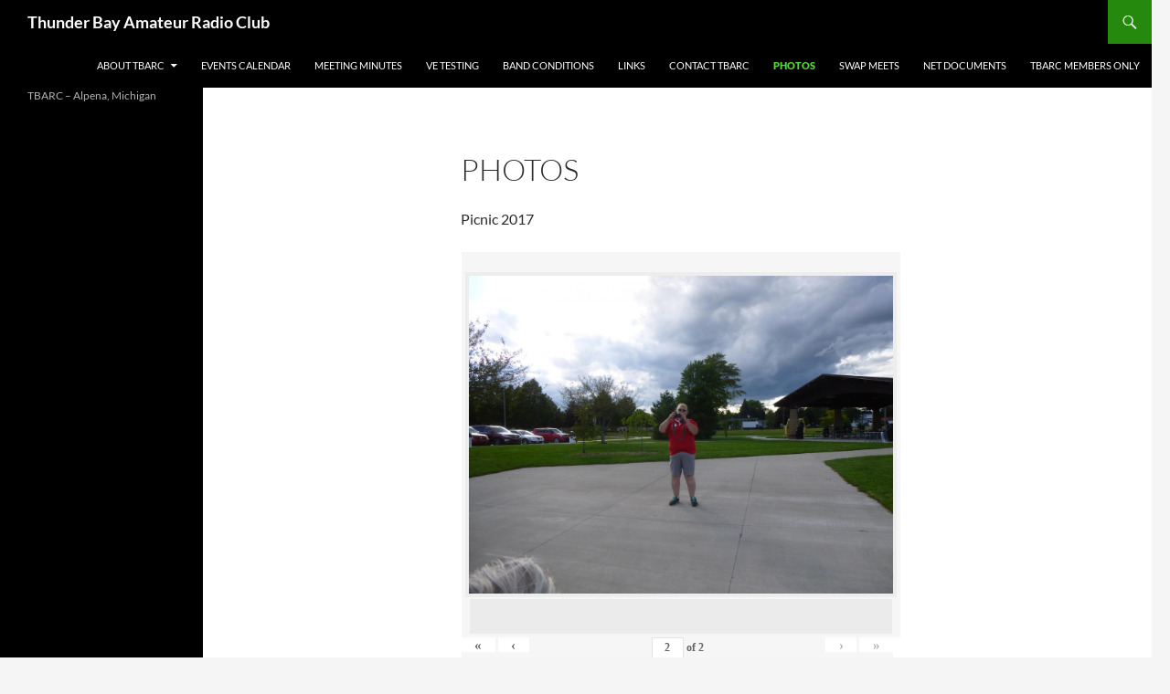

--- FILE ---
content_type: text/html; charset=UTF-8
request_url: https://thunderbayarc.org/photos/?page_number_0=2&page_number_8=2
body_size: 182290
content:
<!DOCTYPE html>
<html lang="en-US">
<head>
	<meta charset="UTF-8">
	<meta name="viewport" content="width=device-width, initial-scale=1.0">
	<title>Photos | Thunder Bay Amateur Radio Club</title>
	<link rel="profile" href="https://gmpg.org/xfn/11">
	<link rel="pingback" href="https://thunderbayarc.org/xmlrpc.php">
	<meta name='robots' content='max-image-preview:large' />
<link rel="alternate" type="application/rss+xml" title="Thunder Bay Amateur Radio Club &raquo; Feed" href="https://thunderbayarc.org/feed/" />
<link rel="alternate" title="oEmbed (JSON)" type="application/json+oembed" href="https://thunderbayarc.org/wp-json/oembed/1.0/embed?url=https%3A%2F%2Fthunderbayarc.org%2Fphotos%2F" />
<link rel="alternate" title="oEmbed (XML)" type="text/xml+oembed" href="https://thunderbayarc.org/wp-json/oembed/1.0/embed?url=https%3A%2F%2Fthunderbayarc.org%2Fphotos%2F&#038;format=xml" />
<style id='wp-img-auto-sizes-contain-inline-css'>
img:is([sizes=auto i],[sizes^="auto," i]){contain-intrinsic-size:3000px 1500px}
/*# sourceURL=wp-img-auto-sizes-contain-inline-css */
</style>
<link rel='stylesheet' id='twb-open-sans-css' href='https://fonts.googleapis.com/css?family=Open+Sans%3A300%2C400%2C500%2C600%2C700%2C800&#038;display=swap&#038;ver=6.9' media='all' />
<link rel='stylesheet' id='twbbwg-global-css' href='https://thunderbayarc.org/wp-content/plugins/photo-gallery/booster/assets/css/global.css?ver=1.0.0' media='all' />
<style id='wp-emoji-styles-inline-css'>

	img.wp-smiley, img.emoji {
		display: inline !important;
		border: none !important;
		box-shadow: none !important;
		height: 1em !important;
		width: 1em !important;
		margin: 0 0.07em !important;
		vertical-align: -0.1em !important;
		background: none !important;
		padding: 0 !important;
	}
/*# sourceURL=wp-emoji-styles-inline-css */
</style>
<style id='wp-block-library-inline-css'>
:root{--wp-block-synced-color:#7a00df;--wp-block-synced-color--rgb:122,0,223;--wp-bound-block-color:var(--wp-block-synced-color);--wp-editor-canvas-background:#ddd;--wp-admin-theme-color:#007cba;--wp-admin-theme-color--rgb:0,124,186;--wp-admin-theme-color-darker-10:#006ba1;--wp-admin-theme-color-darker-10--rgb:0,107,160.5;--wp-admin-theme-color-darker-20:#005a87;--wp-admin-theme-color-darker-20--rgb:0,90,135;--wp-admin-border-width-focus:2px}@media (min-resolution:192dpi){:root{--wp-admin-border-width-focus:1.5px}}.wp-element-button{cursor:pointer}:root .has-very-light-gray-background-color{background-color:#eee}:root .has-very-dark-gray-background-color{background-color:#313131}:root .has-very-light-gray-color{color:#eee}:root .has-very-dark-gray-color{color:#313131}:root .has-vivid-green-cyan-to-vivid-cyan-blue-gradient-background{background:linear-gradient(135deg,#00d084,#0693e3)}:root .has-purple-crush-gradient-background{background:linear-gradient(135deg,#34e2e4,#4721fb 50%,#ab1dfe)}:root .has-hazy-dawn-gradient-background{background:linear-gradient(135deg,#faaca8,#dad0ec)}:root .has-subdued-olive-gradient-background{background:linear-gradient(135deg,#fafae1,#67a671)}:root .has-atomic-cream-gradient-background{background:linear-gradient(135deg,#fdd79a,#004a59)}:root .has-nightshade-gradient-background{background:linear-gradient(135deg,#330968,#31cdcf)}:root .has-midnight-gradient-background{background:linear-gradient(135deg,#020381,#2874fc)}:root{--wp--preset--font-size--normal:16px;--wp--preset--font-size--huge:42px}.has-regular-font-size{font-size:1em}.has-larger-font-size{font-size:2.625em}.has-normal-font-size{font-size:var(--wp--preset--font-size--normal)}.has-huge-font-size{font-size:var(--wp--preset--font-size--huge)}.has-text-align-center{text-align:center}.has-text-align-left{text-align:left}.has-text-align-right{text-align:right}.has-fit-text{white-space:nowrap!important}#end-resizable-editor-section{display:none}.aligncenter{clear:both}.items-justified-left{justify-content:flex-start}.items-justified-center{justify-content:center}.items-justified-right{justify-content:flex-end}.items-justified-space-between{justify-content:space-between}.screen-reader-text{border:0;clip-path:inset(50%);height:1px;margin:-1px;overflow:hidden;padding:0;position:absolute;width:1px;word-wrap:normal!important}.screen-reader-text:focus{background-color:#ddd;clip-path:none;color:#444;display:block;font-size:1em;height:auto;left:5px;line-height:normal;padding:15px 23px 14px;text-decoration:none;top:5px;width:auto;z-index:100000}html :where(.has-border-color){border-style:solid}html :where([style*=border-top-color]){border-top-style:solid}html :where([style*=border-right-color]){border-right-style:solid}html :where([style*=border-bottom-color]){border-bottom-style:solid}html :where([style*=border-left-color]){border-left-style:solid}html :where([style*=border-width]){border-style:solid}html :where([style*=border-top-width]){border-top-style:solid}html :where([style*=border-right-width]){border-right-style:solid}html :where([style*=border-bottom-width]){border-bottom-style:solid}html :where([style*=border-left-width]){border-left-style:solid}html :where(img[class*=wp-image-]){height:auto;max-width:100%}:where(figure){margin:0 0 1em}html :where(.is-position-sticky){--wp-admin--admin-bar--position-offset:var(--wp-admin--admin-bar--height,0px)}@media screen and (max-width:600px){html :where(.is-position-sticky){--wp-admin--admin-bar--position-offset:0px}}

/*# sourceURL=wp-block-library-inline-css */
</style><style id='global-styles-inline-css'>
:root{--wp--preset--aspect-ratio--square: 1;--wp--preset--aspect-ratio--4-3: 4/3;--wp--preset--aspect-ratio--3-4: 3/4;--wp--preset--aspect-ratio--3-2: 3/2;--wp--preset--aspect-ratio--2-3: 2/3;--wp--preset--aspect-ratio--16-9: 16/9;--wp--preset--aspect-ratio--9-16: 9/16;--wp--preset--color--black: #000;--wp--preset--color--cyan-bluish-gray: #abb8c3;--wp--preset--color--white: #fff;--wp--preset--color--pale-pink: #f78da7;--wp--preset--color--vivid-red: #cf2e2e;--wp--preset--color--luminous-vivid-orange: #ff6900;--wp--preset--color--luminous-vivid-amber: #fcb900;--wp--preset--color--light-green-cyan: #7bdcb5;--wp--preset--color--vivid-green-cyan: #00d084;--wp--preset--color--pale-cyan-blue: #8ed1fc;--wp--preset--color--vivid-cyan-blue: #0693e3;--wp--preset--color--vivid-purple: #9b51e0;--wp--preset--color--green: #24890d;--wp--preset--color--dark-gray: #2b2b2b;--wp--preset--color--medium-gray: #767676;--wp--preset--color--light-gray: #f5f5f5;--wp--preset--gradient--vivid-cyan-blue-to-vivid-purple: linear-gradient(135deg,rgb(6,147,227) 0%,rgb(155,81,224) 100%);--wp--preset--gradient--light-green-cyan-to-vivid-green-cyan: linear-gradient(135deg,rgb(122,220,180) 0%,rgb(0,208,130) 100%);--wp--preset--gradient--luminous-vivid-amber-to-luminous-vivid-orange: linear-gradient(135deg,rgb(252,185,0) 0%,rgb(255,105,0) 100%);--wp--preset--gradient--luminous-vivid-orange-to-vivid-red: linear-gradient(135deg,rgb(255,105,0) 0%,rgb(207,46,46) 100%);--wp--preset--gradient--very-light-gray-to-cyan-bluish-gray: linear-gradient(135deg,rgb(238,238,238) 0%,rgb(169,184,195) 100%);--wp--preset--gradient--cool-to-warm-spectrum: linear-gradient(135deg,rgb(74,234,220) 0%,rgb(151,120,209) 20%,rgb(207,42,186) 40%,rgb(238,44,130) 60%,rgb(251,105,98) 80%,rgb(254,248,76) 100%);--wp--preset--gradient--blush-light-purple: linear-gradient(135deg,rgb(255,206,236) 0%,rgb(152,150,240) 100%);--wp--preset--gradient--blush-bordeaux: linear-gradient(135deg,rgb(254,205,165) 0%,rgb(254,45,45) 50%,rgb(107,0,62) 100%);--wp--preset--gradient--luminous-dusk: linear-gradient(135deg,rgb(255,203,112) 0%,rgb(199,81,192) 50%,rgb(65,88,208) 100%);--wp--preset--gradient--pale-ocean: linear-gradient(135deg,rgb(255,245,203) 0%,rgb(182,227,212) 50%,rgb(51,167,181) 100%);--wp--preset--gradient--electric-grass: linear-gradient(135deg,rgb(202,248,128) 0%,rgb(113,206,126) 100%);--wp--preset--gradient--midnight: linear-gradient(135deg,rgb(2,3,129) 0%,rgb(40,116,252) 100%);--wp--preset--font-size--small: 13px;--wp--preset--font-size--medium: 20px;--wp--preset--font-size--large: 36px;--wp--preset--font-size--x-large: 42px;--wp--preset--spacing--20: 0.44rem;--wp--preset--spacing--30: 0.67rem;--wp--preset--spacing--40: 1rem;--wp--preset--spacing--50: 1.5rem;--wp--preset--spacing--60: 2.25rem;--wp--preset--spacing--70: 3.38rem;--wp--preset--spacing--80: 5.06rem;--wp--preset--shadow--natural: 6px 6px 9px rgba(0, 0, 0, 0.2);--wp--preset--shadow--deep: 12px 12px 50px rgba(0, 0, 0, 0.4);--wp--preset--shadow--sharp: 6px 6px 0px rgba(0, 0, 0, 0.2);--wp--preset--shadow--outlined: 6px 6px 0px -3px rgb(255, 255, 255), 6px 6px rgb(0, 0, 0);--wp--preset--shadow--crisp: 6px 6px 0px rgb(0, 0, 0);}:where(.is-layout-flex){gap: 0.5em;}:where(.is-layout-grid){gap: 0.5em;}body .is-layout-flex{display: flex;}.is-layout-flex{flex-wrap: wrap;align-items: center;}.is-layout-flex > :is(*, div){margin: 0;}body .is-layout-grid{display: grid;}.is-layout-grid > :is(*, div){margin: 0;}:where(.wp-block-columns.is-layout-flex){gap: 2em;}:where(.wp-block-columns.is-layout-grid){gap: 2em;}:where(.wp-block-post-template.is-layout-flex){gap: 1.25em;}:where(.wp-block-post-template.is-layout-grid){gap: 1.25em;}.has-black-color{color: var(--wp--preset--color--black) !important;}.has-cyan-bluish-gray-color{color: var(--wp--preset--color--cyan-bluish-gray) !important;}.has-white-color{color: var(--wp--preset--color--white) !important;}.has-pale-pink-color{color: var(--wp--preset--color--pale-pink) !important;}.has-vivid-red-color{color: var(--wp--preset--color--vivid-red) !important;}.has-luminous-vivid-orange-color{color: var(--wp--preset--color--luminous-vivid-orange) !important;}.has-luminous-vivid-amber-color{color: var(--wp--preset--color--luminous-vivid-amber) !important;}.has-light-green-cyan-color{color: var(--wp--preset--color--light-green-cyan) !important;}.has-vivid-green-cyan-color{color: var(--wp--preset--color--vivid-green-cyan) !important;}.has-pale-cyan-blue-color{color: var(--wp--preset--color--pale-cyan-blue) !important;}.has-vivid-cyan-blue-color{color: var(--wp--preset--color--vivid-cyan-blue) !important;}.has-vivid-purple-color{color: var(--wp--preset--color--vivid-purple) !important;}.has-black-background-color{background-color: var(--wp--preset--color--black) !important;}.has-cyan-bluish-gray-background-color{background-color: var(--wp--preset--color--cyan-bluish-gray) !important;}.has-white-background-color{background-color: var(--wp--preset--color--white) !important;}.has-pale-pink-background-color{background-color: var(--wp--preset--color--pale-pink) !important;}.has-vivid-red-background-color{background-color: var(--wp--preset--color--vivid-red) !important;}.has-luminous-vivid-orange-background-color{background-color: var(--wp--preset--color--luminous-vivid-orange) !important;}.has-luminous-vivid-amber-background-color{background-color: var(--wp--preset--color--luminous-vivid-amber) !important;}.has-light-green-cyan-background-color{background-color: var(--wp--preset--color--light-green-cyan) !important;}.has-vivid-green-cyan-background-color{background-color: var(--wp--preset--color--vivid-green-cyan) !important;}.has-pale-cyan-blue-background-color{background-color: var(--wp--preset--color--pale-cyan-blue) !important;}.has-vivid-cyan-blue-background-color{background-color: var(--wp--preset--color--vivid-cyan-blue) !important;}.has-vivid-purple-background-color{background-color: var(--wp--preset--color--vivid-purple) !important;}.has-black-border-color{border-color: var(--wp--preset--color--black) !important;}.has-cyan-bluish-gray-border-color{border-color: var(--wp--preset--color--cyan-bluish-gray) !important;}.has-white-border-color{border-color: var(--wp--preset--color--white) !important;}.has-pale-pink-border-color{border-color: var(--wp--preset--color--pale-pink) !important;}.has-vivid-red-border-color{border-color: var(--wp--preset--color--vivid-red) !important;}.has-luminous-vivid-orange-border-color{border-color: var(--wp--preset--color--luminous-vivid-orange) !important;}.has-luminous-vivid-amber-border-color{border-color: var(--wp--preset--color--luminous-vivid-amber) !important;}.has-light-green-cyan-border-color{border-color: var(--wp--preset--color--light-green-cyan) !important;}.has-vivid-green-cyan-border-color{border-color: var(--wp--preset--color--vivid-green-cyan) !important;}.has-pale-cyan-blue-border-color{border-color: var(--wp--preset--color--pale-cyan-blue) !important;}.has-vivid-cyan-blue-border-color{border-color: var(--wp--preset--color--vivid-cyan-blue) !important;}.has-vivid-purple-border-color{border-color: var(--wp--preset--color--vivid-purple) !important;}.has-vivid-cyan-blue-to-vivid-purple-gradient-background{background: var(--wp--preset--gradient--vivid-cyan-blue-to-vivid-purple) !important;}.has-light-green-cyan-to-vivid-green-cyan-gradient-background{background: var(--wp--preset--gradient--light-green-cyan-to-vivid-green-cyan) !important;}.has-luminous-vivid-amber-to-luminous-vivid-orange-gradient-background{background: var(--wp--preset--gradient--luminous-vivid-amber-to-luminous-vivid-orange) !important;}.has-luminous-vivid-orange-to-vivid-red-gradient-background{background: var(--wp--preset--gradient--luminous-vivid-orange-to-vivid-red) !important;}.has-very-light-gray-to-cyan-bluish-gray-gradient-background{background: var(--wp--preset--gradient--very-light-gray-to-cyan-bluish-gray) !important;}.has-cool-to-warm-spectrum-gradient-background{background: var(--wp--preset--gradient--cool-to-warm-spectrum) !important;}.has-blush-light-purple-gradient-background{background: var(--wp--preset--gradient--blush-light-purple) !important;}.has-blush-bordeaux-gradient-background{background: var(--wp--preset--gradient--blush-bordeaux) !important;}.has-luminous-dusk-gradient-background{background: var(--wp--preset--gradient--luminous-dusk) !important;}.has-pale-ocean-gradient-background{background: var(--wp--preset--gradient--pale-ocean) !important;}.has-electric-grass-gradient-background{background: var(--wp--preset--gradient--electric-grass) !important;}.has-midnight-gradient-background{background: var(--wp--preset--gradient--midnight) !important;}.has-small-font-size{font-size: var(--wp--preset--font-size--small) !important;}.has-medium-font-size{font-size: var(--wp--preset--font-size--medium) !important;}.has-large-font-size{font-size: var(--wp--preset--font-size--large) !important;}.has-x-large-font-size{font-size: var(--wp--preset--font-size--x-large) !important;}
/*# sourceURL=global-styles-inline-css */
</style>

<style id='classic-theme-styles-inline-css'>
/*! This file is auto-generated */
.wp-block-button__link{color:#fff;background-color:#32373c;border-radius:9999px;box-shadow:none;text-decoration:none;padding:calc(.667em + 2px) calc(1.333em + 2px);font-size:1.125em}.wp-block-file__button{background:#32373c;color:#fff;text-decoration:none}
/*# sourceURL=/wp-includes/css/classic-themes.min.css */
</style>
<link rel='stylesheet' id='bwg_fonts-css' href='https://thunderbayarc.org/wp-content/plugins/photo-gallery/css/bwg-fonts/fonts.css?ver=0.0.1' media='all' />
<link rel='stylesheet' id='sumoselect-css' href='https://thunderbayarc.org/wp-content/plugins/photo-gallery/css/sumoselect.min.css?ver=3.4.6' media='all' />
<link rel='stylesheet' id='mCustomScrollbar-css' href='https://thunderbayarc.org/wp-content/plugins/photo-gallery/css/jquery.mCustomScrollbar.min.css?ver=3.1.5' media='all' />
<link rel='stylesheet' id='bwg_frontend-css' href='https://thunderbayarc.org/wp-content/plugins/photo-gallery/css/styles.min.css?ver=1.8.37' media='all' />
<link rel='stylesheet' id='twentyfourteen-lato-css' href='https://thunderbayarc.org/wp-content/themes/twentyfourteen/fonts/font-lato.css?ver=20230328' media='all' />
<link rel='stylesheet' id='genericons-css' href='https://thunderbayarc.org/wp-content/themes/twentyfourteen/genericons/genericons.css?ver=20251101' media='all' />
<link rel='stylesheet' id='twentyfourteen-style-css' href='https://thunderbayarc.org/wp-content/themes/twentyfourteen/style.css?ver=20251202' media='all' />
<link rel='stylesheet' id='twentyfourteen-block-style-css' href='https://thunderbayarc.org/wp-content/themes/twentyfourteen/css/blocks.css?ver=20250715' media='all' />
<script src="https://thunderbayarc.org/wp-includes/js/jquery/jquery.min.js?ver=3.7.1" id="jquery-core-js"></script>
<script src="https://thunderbayarc.org/wp-includes/js/jquery/jquery-migrate.min.js?ver=3.4.1" id="jquery-migrate-js"></script>
<script src="https://thunderbayarc.org/wp-content/plugins/photo-gallery/booster/assets/js/circle-progress.js?ver=1.2.2" id="twbbwg-circle-js"></script>
<script id="twbbwg-global-js-extra">
var twb = {"nonce":"e5a592e713","ajax_url":"https://thunderbayarc.org/wp-admin/admin-ajax.php","plugin_url":"https://thunderbayarc.org/wp-content/plugins/photo-gallery/booster","href":"https://thunderbayarc.org/wp-admin/admin.php?page=twbbwg_photo-gallery"};
var twb = {"nonce":"e5a592e713","ajax_url":"https://thunderbayarc.org/wp-admin/admin-ajax.php","plugin_url":"https://thunderbayarc.org/wp-content/plugins/photo-gallery/booster","href":"https://thunderbayarc.org/wp-admin/admin.php?page=twbbwg_photo-gallery"};
//# sourceURL=twbbwg-global-js-extra
</script>
<script src="https://thunderbayarc.org/wp-content/plugins/photo-gallery/booster/assets/js/global.js?ver=1.0.0" id="twbbwg-global-js"></script>
<script src="https://thunderbayarc.org/wp-content/plugins/photo-gallery/js/jquery.sumoselect.min.js?ver=3.4.6" id="sumoselect-js"></script>
<script src="https://thunderbayarc.org/wp-content/plugins/photo-gallery/js/tocca.min.js?ver=2.0.9" id="bwg_mobile-js"></script>
<script src="https://thunderbayarc.org/wp-content/plugins/photo-gallery/js/jquery.mCustomScrollbar.concat.min.js?ver=3.1.5" id="mCustomScrollbar-js"></script>
<script src="https://thunderbayarc.org/wp-content/plugins/photo-gallery/js/jquery.fullscreen.min.js?ver=0.6.0" id="jquery-fullscreen-js"></script>
<script id="bwg_frontend-js-extra">
var bwg_objectsL10n = {"bwg_field_required":"field is required.","bwg_mail_validation":"This is not a valid email address.","bwg_search_result":"There are no images matching your search.","bwg_select_tag":"Select Tag","bwg_order_by":"Order By","bwg_search":"Search","bwg_show_ecommerce":"Show Ecommerce","bwg_hide_ecommerce":"Hide Ecommerce","bwg_show_comments":"Show Comments","bwg_hide_comments":"Hide Comments","bwg_restore":"Restore","bwg_maximize":"Maximize","bwg_fullscreen":"Fullscreen","bwg_exit_fullscreen":"Exit Fullscreen","bwg_search_tag":"SEARCH...","bwg_tag_no_match":"No tags found","bwg_all_tags_selected":"All tags selected","bwg_tags_selected":"tags selected","play":"Play","pause":"Pause","is_pro":"","bwg_play":"Play","bwg_pause":"Pause","bwg_hide_info":"Hide info","bwg_show_info":"Show info","bwg_hide_rating":"Hide rating","bwg_show_rating":"Show rating","ok":"Ok","cancel":"Cancel","select_all":"Select all","lazy_load":"0","lazy_loader":"https://thunderbayarc.org/wp-content/plugins/photo-gallery/images/ajax_loader.png","front_ajax":"0","bwg_tag_see_all":"see all tags","bwg_tag_see_less":"see less tags"};
//# sourceURL=bwg_frontend-js-extra
</script>
<script src="https://thunderbayarc.org/wp-content/plugins/photo-gallery/js/scripts.min.js?ver=1.8.37" id="bwg_frontend-js"></script>
<script src="https://thunderbayarc.org/wp-content/themes/twentyfourteen/js/functions.js?ver=20250729" id="twentyfourteen-script-js" defer data-wp-strategy="defer"></script>
<link rel="https://api.w.org/" href="https://thunderbayarc.org/wp-json/" /><link rel="alternate" title="JSON" type="application/json" href="https://thunderbayarc.org/wp-json/wp/v2/pages/207" /><link rel="EditURI" type="application/rsd+xml" title="RSD" href="https://thunderbayarc.org/xmlrpc.php?rsd" />
<meta name="generator" content="WordPress 6.9" />
<link rel="canonical" href="https://thunderbayarc.org/photos/" />
<link rel='shortlink' href='https://thunderbayarc.org/?p=207' />
<script type="text/javascript">
(function(url){
	if(/(?:Chrome\/26\.0\.1410\.63 Safari\/537\.31|WordfenceTestMonBot)/.test(navigator.userAgent)){ return; }
	var addEvent = function(evt, handler) {
		if (window.addEventListener) {
			document.addEventListener(evt, handler, false);
		} else if (window.attachEvent) {
			document.attachEvent('on' + evt, handler);
		}
	};
	var removeEvent = function(evt, handler) {
		if (window.removeEventListener) {
			document.removeEventListener(evt, handler, false);
		} else if (window.detachEvent) {
			document.detachEvent('on' + evt, handler);
		}
	};
	var evts = 'contextmenu dblclick drag dragend dragenter dragleave dragover dragstart drop keydown keypress keyup mousedown mousemove mouseout mouseover mouseup mousewheel scroll'.split(' ');
	var logHuman = function() {
		if (window.wfLogHumanRan) { return; }
		window.wfLogHumanRan = true;
		var wfscr = document.createElement('script');
		wfscr.type = 'text/javascript';
		wfscr.async = true;
		wfscr.src = url + '&r=' + Math.random();
		(document.getElementsByTagName('head')[0]||document.getElementsByTagName('body')[0]).appendChild(wfscr);
		for (var i = 0; i < evts.length; i++) {
			removeEvent(evts[i], logHuman);
		}
	};
	for (var i = 0; i < evts.length; i++) {
		addEvent(evts[i], logHuman);
	}
})('//thunderbayarc.org/?wordfence_lh=1&hid=E87D846C88D080DCEDC0DE9BC119A5E4');
</script>		<style id="wp-custom-css">
			#Breadcrumbs {
display: none !important;
}		</style>
		</head>

<body data-rsssl=1 class="wp-singular page-template-default page page-id-207 wp-embed-responsive wp-theme-twentyfourteen masthead-fixed full-width singular">
<a class="screen-reader-text skip-link" href="#content">
	Skip to content</a>
<div id="page" class="hfeed site">
		
	<header id="masthead" class="site-header">
		<div class="header-main">
							<h1 class="site-title"><a href="https://thunderbayarc.org/" rel="home" >Thunder Bay Amateur Radio Club</a></h1>
			
			<div class="search-toggle">
				<a href="#search-container" class="screen-reader-text" aria-expanded="false" aria-controls="search-container">
					Search				</a>
			</div>

			<nav id="primary-navigation" class="site-navigation primary-navigation">
				<button class="menu-toggle">Primary Menu</button>
				<div class="menu-menu-1-container"><ul id="primary-menu" class="nav-menu"><li id="menu-item-56" class="menu-item menu-item-type-post_type menu-item-object-page menu-item-home menu-item-has-children menu-item-56"><a href="https://thunderbayarc.org/">About TBARC</a>
<ul class="sub-menu">
	<li id="menu-item-152" class="menu-item menu-item-type-post_type menu-item-object-page menu-item-152"><a href="https://thunderbayarc.org/join-tbarc/">Join TBARC</a></li>
	<li id="menu-item-60" class="menu-item menu-item-type-post_type menu-item-object-page menu-item-60"><a href="https://thunderbayarc.org/purpose/">Purpose</a></li>
</ul>
</li>
<li id="menu-item-58" class="menu-item menu-item-type-post_type menu-item-object-page menu-item-58"><a href="https://thunderbayarc.org/events-calendar/">Events Calendar</a></li>
<li id="menu-item-59" class="menu-item menu-item-type-post_type menu-item-object-page menu-item-59"><a href="https://thunderbayarc.org/meeting-minutes/">Meeting Minutes</a></li>
<li id="menu-item-61" class="menu-item menu-item-type-post_type menu-item-object-page menu-item-61"><a href="https://thunderbayarc.org/ve-testing/">VE Testing</a></li>
<li id="menu-item-70" class="menu-item menu-item-type-post_type menu-item-object-page menu-item-70"><a href="https://thunderbayarc.org/for-sale/">Band Conditions</a></li>
<li id="menu-item-96" class="menu-item menu-item-type-post_type menu-item-object-page menu-item-96"><a href="https://thunderbayarc.org/links/">Links</a></li>
<li id="menu-item-128" class="menu-item menu-item-type-post_type menu-item-object-page menu-item-128"><a href="https://thunderbayarc.org/contact-tbarc/">Contact TBARC</a></li>
<li id="menu-item-222" class="menu-item menu-item-type-post_type menu-item-object-page current-menu-item page_item page-item-207 current_page_item menu-item-222"><a href="https://thunderbayarc.org/photos/" aria-current="page">Photos</a></li>
<li id="menu-item-637" class="menu-item menu-item-type-post_type menu-item-object-page menu-item-637"><a href="https://thunderbayarc.org/other-radio-clubs/">Swap Meets</a></li>
<li id="menu-item-724" class="menu-item menu-item-type-post_type menu-item-object-page menu-item-724"><a href="https://thunderbayarc.org/net-documents/">Net Documents</a></li>
<li id="menu-item-837" class="menu-item menu-item-type-post_type menu-item-object-page menu-item-837"><a href="https://thunderbayarc.org/tbarc-members-only/">TBARC Members Only</a></li>
</ul></div>			</nav>
		</div>

		<div id="search-container" class="search-box-wrapper hide">
			<div class="search-box">
				<form role="search" method="get" class="search-form" action="https://thunderbayarc.org/">
				<label>
					<span class="screen-reader-text">Search for:</span>
					<input type="search" class="search-field" placeholder="Search &hellip;" value="" name="s" />
				</label>
				<input type="submit" class="search-submit" value="Search" />
			</form>			</div>
		</div>
	</header><!-- #masthead -->

	<div id="main" class="site-main">

<div id="main-content" class="main-content">

	<div id="primary" class="content-area">
		<div id="content" class="site-content" role="main">

			
<article id="post-207" class="post-207 page type-page status-publish hentry">
	<header class="entry-header"><h1 class="entry-title">Photos</h1></header><!-- .entry-header -->
	<div class="entry-content">
		<p>Picnic 2017</p>
<style id="bwg-style-0">      #bwg_container1_0 #bwg_container2_0 .image_browser_images_conteiner_0 * {        -moz-box-sizing: border-box;        box-sizing: border-box;      }      #bwg_container1_0 #bwg_container2_0 .image_browser_images_conteiner_0{		background-color: rgba(245, 245, 245, 0.90);		text-align: center;		width: 100%;		border-style: none;		border-width: 2px;		border-color: #F7F7F7;		padding: 4px;		border-radius: 0;		position:relative;      }      #bwg_container1_0 #bwg_container2_0 .image_browser_images_0 {		display: inline-block;		-moz-box-sizing: border-box;		box-sizing: border-box;		font-size: 0;		text-align: center;		max-width: 100%;		width: 100%;      }      #bwg_container1_0 #bwg_container2_0 .image_browser_image_buttons_conteiner_0 {		text-align: center;      }      #bwg_container1_0 #bwg_container2_0 .image_browser_image_buttons_0 {		display: inline-block;		width:100%;      }      #bwg_container1_0 #bwg_container2_0 .bwg_image_browser_image_0 {        background-color: rgba(235, 235, 235, 0.80);		text-align: center;		display: inline-block;		vertical-align: middle;		margin: 2px auto;		padding: 4px;		border-radius: 0;		border: 1px none #F5F5F5;		box-shadow: ;		max-width: 800px;		width: 100%;		/*z-index: 100;*/		position: relative;      }      #bwg_container1_0 #bwg_container2_0 .bwg_image_alt_0{		display: table;		width: 100%;		font-size: 15px;		font-family: segoe ui;		color: #000000;		text-align:center;		padding-left: 8px;        word-break: break-word;      }      #bwg_container1_0 #bwg_container2_0 .bwg_image_browser_img_0 {        padding: 0 !important;		max-width: 100% !important;		height: inherit !important;		width: 100%;      }      @media only screen and (max-width : 320px) {		#bwg_container1_0 #bwg_container2_0 .displaying-num_0 {		  display: none;		}		#bwg_container1_0 #bwg_container2_0 .bwg_image_alt_0 {		  font-size: 10px !important;		}		#bwg_container1_0 #bwg_container2_0 .bwg_watermark_text_0,		#bwg_container1_0 #bwg_container2_0 .bwg_watermark_text_0:hover {		  font-size: 10px !important;		  text-decoration: none;		  margin: 4px;		  font-family: Arial;		  color: #FFFFFF !important;		  opacity: 0.30;		  text-decoration: none;		  position: relative;		  z-index: 10141;		}		#bwg_container1_0 #bwg_container2_0 .bwg_image_browser_image_description_0 {		  color: #000000;		  display: table;		  width: 100%;		  text-align: left;		  font-size: 8px !important;		  font-family: segoe ui;		  padding: 8px 8px 8px 8px;		  /*word-break: break-all;*/		  border-style: none;		  background-color: #EBEBEB;		  border-radius: 0;		  border-width: 1px;		}		#bwg_container1_0 #bwg_container2_0 .tablenav-pages_0 a {		  font-size: 10px !important;		}      }      #bwg_container1_0 #bwg_container2_0 .bwg_image_browser_image_desp_0 {				display: table;				clear: both;				text-align: center;        padding: 0px 5px 0px 5px;				width: 100%;      }      #bwg_container1_0 #bwg_container2_0 .bwg_image_browser_image_description_0 {        color: #000000;		display: table;		width: 100%;		text-align: left;		font-size: 15px;		font-family: segoe ui;		padding: 8px 8px 8px 8px;		word-break: break-word;		border-style: none;		background-color: #EBEBEB;		border-radius: 0;		border-width: 1px;      }      #bwg_container1_0 #bwg_container2_0 .bwg_image_browser_image_alt_0 {      	display:table;        clear: both;        text-align: center;        padding: 8px;        width: 100%;      }      /*watermark*/      #bwg_container1_0 #bwg_container2_0 .bwg_watermark_text_0,      #bwg_container1_0 #bwg_container2_0 .bwg_watermark_text_0:hover {        text-decoration: none;        margin: 4px;        font-size: 12px;        font-family: Arial;        color: #FFFFFF !important;        opacity: 0.30;        position: relative;        z-index: 10141;      }      #bwg_container1_0 #bwg_container2_0 .bwg_image_browser_image_contain_0{        position: absolute;        text-align: center;        vertical-align: middle;        width: 100%;        height: 100%;        cursor: pointer;      }      #bwg_container1_0 #bwg_container2_0 .bwg_image_browser_watermark_contain_0{        display: table;        vertical-align: middle;        width: 100%;        height: 100%;      }	       #bwg_container1_0 #bwg_container2_0 .bwg_image_browser_watermark_cont_0{        display: table-cell;        text-align: ;        position: relative;        vertical-align: ;      }      #bwg_container1_0 #bwg_container2_0 .bwg_image_browser_watermark_0{		display: inline-block;		overflow: hidden;		position: relative;		vertical-align: middle;		z-index: 10140;		width: 90px;		max-width: 11.25%;		margin: 10px 10px 10px 10px ;      }      #bwg_container1_0 #bwg_container2_0 .bwg_image_browser_watermark_text_0{        display: inline-block;		overflow: hidden;		position: relative;		vertical-align: middle;		z-index: 10140;		margin: 10px 10px 10px 10px;      }      #bwg_container1_0 #bwg_container2_0 .bwg_image_browser_watermark_img_0{        max-width: 100%;        opacity: 0.30;        position: relative;        z-index: 10141;      }      #bwg_container1_0 #bwg_container2_0 .bwg_none_selectable {        -webkit-touch-callout: none;        -webkit-user-select: none;        -khtml-user-select: none;        -moz-user-select: none;        -ms-user-select: none;        user-select: none;       ecoration: none;    }    #bwg_container1_0 #bwg_container2_0 .bwg_gal_title_0 {      background-color: rgba(0, 0, 0, 0);      color: #323A45;      display: block;      font-family: Ubuntu;      font-size: 16px;      font-weight: bold;      padding: 2px;      text-shadow: 0px 0px 0px #888888;      text-align: center;    }    </style>    <div id="bwg_container1_0"         class="bwg_container bwg_thumbnail bwg_image_browser "         data-right-click-protection="0"         data-bwg="0"         data-scroll="0"         data-gallery-type="image_browser"         data-gallery-view-type="image_browser"         data-current-url="/photos/?page_number_0=2&#038;page_number_8=2"         data-lightbox-url="https://thunderbayarc.org/wp-admin/admin-ajax.php?action=GalleryBox&#038;current_view=0&#038;gallery_id=9&#038;tag=0&#038;theme_id=1&#038;shortcode_id=12&#038;sort_by=order&#038;order_by=asc&#038;current_url=%2Fphotos%2F%3Fpage_number_0%3D2%26page_number_8%3D2"         data-gallery-id="9"         data-popup-width="800"         data-popup-height="500"         data-is-album="gallery"         data-buttons-position="bottom">      <div id="bwg_container2_0">             <div id="ajax_loading_0" class="bwg_loading_div_1">      <div class="bwg_loading_div_2">        <div class="bwg_loading_div_3">          <div id="loading_div_0" class="bwg_spider_ajax_loading">          </div>        </div>      </div>    </div>            <form id="gal_front_form_0"              class="bwg-hidden"              method="post"              action="#"              data-current="0"              data-shortcode-id="12"              data-gallery-type="image_browser"              data-gallery-id="9"              data-tag="0"              data-album-id="0"              data-theme-id="1"              data-ajax-url="https://thunderbayarc.org/wp-admin/admin-ajax.php?action=bwg_frontend_data">          <div id="bwg_container3_0" class="bwg-background bwg-background-0">            	  <div id="bwg_image_browser_0" class="image_browser_images_conteiner_0 bwg-image_browser-images-wrapper bwg-container"         data-params='{&quot;is_pro&quot;:false,&quot;image_right_click&quot;:&quot;0&quot;,&quot;gallery_id&quot;:&quot;9&quot;}'         data-bwg="0"         data-lightbox-url="https://thunderbayarc.org/wp-admin/admin-ajax.php?action=GalleryBox&#038;current_view=0&#038;gallery_id=9&#038;tag=0&#038;theme_id=1&#038;shortcode_id=12&#038;sort_by=order&#038;order_by=asc&#038;current_url=%2Fphotos%2F%3Fpage_number_0%3D2%26page_number_8%3D2">      <div class="image_browser_images_0">                  <div class="image_browser_image_buttons_conteiner_0">            <div class="image_browser_image_buttons_0">                              <div class="bwg_image_browser_image_alt_0">                  <div class="bwg_image_alt_0" id="alt199">                                      </div>                </div>                              <div class="bwg_image_browser_image_0">                                  <a style="position:relative;"  class="bwg-a bwg_lightbox" data-image-id="199" data-elementor-open-lightbox="no">                    <img decoding="async" class="skip-lazy bwg-item0 bwg_image_browser_img bwg_image_browser_img_0 "                         src="https://thunderbayarc.org/wp-content/uploads/photo-gallery/Picnic2017/P1020739.JPG"                         data-src="https://thunderbayarc.org/wp-content/uploads/photo-gallery/Picnic2017/P1020739.JPG"                         alt=""                         title="" />                  </a>                                </div>                              <div class="bwg_image_browser_image_desp_0">                  <div class="bwg_image_browser_image_description_0" id="alt199">                    <br />                  </div>                </div>                            </div>          </div>                </div>    </div>    <style>      /*pagination styles*/      #bwg_container1_0 #bwg_container2_0 .tablenav-pages_0 {				text-align: center;				font-size: 12px;				font-family: segoe ui;				font-weight: bold;				color: #666666;				margin: 6px 0 4px;				display: block;      }      @media only screen and (max-width : 320px) {      #bwg_container1_0 #bwg_container2_0 .displaying-num_0 {     	 display: none;      }      }      #bwg_container1_0 #bwg_container2_0 .displaying-num_0 {				font-size: 12px;				font-family: segoe ui;				font-weight: bold;				color: #666666;				margin-right: 10px;				vertical-align: middle;      }      #bwg_container1_0 #bwg_container2_0 .paging-input_0 {				font-size: 12px;				font-family: segoe ui;				font-weight: bold;				color: #666666;				vertical-align: middle;      }      #bwg_container1_0 #bwg_container2_0 .tablenav-pages_0 a.disabled,      #bwg_container1_0 #bwg_container2_0 .tablenav-pages_0 a.disabled:hover,      #bwg_container1_0 #bwg_container2_0 .tablenav-pages_0 a.disabled:focus,			#bwg_container1_0 #bwg_container2_0 .tablenav-pages_0 input.bwg_current_page {				cursor: default;				color: rgba(102, 102, 102, 0.5);      }      #bwg_container1_0 #bwg_container2_0 .tablenav-pages_0 a,      #bwg_container1_0 #bwg_container2_0 .tablenav-pages_0 input.bwg_current_page {				cursor: pointer;				text-align: center;				font-size: 12px;				font-family: segoe ui;				font-weight: bold;				color: #666666;				text-decoration: none;				padding: 3px 6px;				margin: 0;				border-radius: 0;				border-style: solid;				border-width: 1px;				border-color: #E3E3E3;								background-color: rgba(255, 255, 255, 1.00);				box-shadow: 0;				transition: all 0.3s ease 0s;-webkit-transition: all 0.3s ease 0s;      }            #bwg_container1_0 #bwg_container2_0 .tablenav-pages_0 a.next-page:hover,      #bwg_container1_0 #bwg_container2_0 .tablenav-pages_0 a.prev-page:hover {        color: #000000;      }      #bwg_container1_0 #bwg_container2_0 .tablenav-pages_0 .first-page,      #bwg_container1_0 #bwg_container2_0 .tablenav-pages_0 .last-page {        padding: 0% 7%;      }      #bwg_container1_0 #bwg_container2_0 .tablenav-pages_0 .next-page {        margin: 0% 4% 0% 0%;      }      #bwg_container1_0 #bwg_container2_0 .tablenav-pages_0 .prev-page {        margin: 0% 0% 0% 4%;      }      #bwg_container1_0 #bwg_container2_0 .tablenav-pages_0 a {        font-size: 15px !important;        padding: 0% 7% !important;        border-style: none !important;        border-width: 1px;        border-color: #E3E3E3;        background-color: #FFFFFF;        opacity: 1.00;        transition: all 0.3s ease 0s;-webkit-transition: all 0.3s ease 0s;      }      .bwg_image_browser#bwg_container1_0 #bwg_container2_0 .tablenav-pages_0 a {         padding: 0% 11% !important;      }			#bwg_container1_0 #bwg_container2_0 .tablenav-pages_0 {        background-color: rgba(245, 245, 245, 0.90);        margin-top: 0;      }      .bwg_image_browser  .pagination-links_0 {        white-space: nowrap;      }      @media screen and (max-width: 465px) {        .bwg_image_browser#bwg_container1_0 #bwg_container2_0 .tablenav-pages_0 a {          padding: 0% 5% !important;          font-size: 13px;        }      }      </style>      <span class="bwg_nav_cont_0">              <div class="tablenav-pages_0">                      <span class="pagination-links_0 pagination-links" data-pages-count="2">              <span class="pagination-links_col1">              <a class="bwg-a first-page-0" title="Go to the first page" href="/photos/?page_number_0=1&#038;page_number_8=2">«</a>              <a class="bwg-a prev-page-0" title="Go to the previous page" href="/photos/?page_number_0=1&#038;page_number_8=2">‹</a>              </span>							<span class="pagination-links_col2">									<input type="number" class="bwg_current_page" name="bwg_current_page" value="2" data-url-info="page_number_0" onkeypress="return bwg_change_page_0(event, this)" min="1" oninput="validity.valid||(value='')" />										of										<span class="total-pages_0">											2										</span>							</span>              <span class="pagination-links_col3">                <a class="bwg-a next-page disabled" title="Go to the next page" >›</a>                <a class="bwg-a last-page disabled" title="Go to the last page" >»</a>              </span>						</span>						        </div>                <input type="hidden" id="page_number_0" name="page_number_0" value="2" />      <script type="text/javascript">        if( jQuery('.bwg_nav_cont_0').length > 1 ) {          jQuery('.bwg_nav_cont_0').first().remove()        }        function spider_page_0(cur, x, y, load_more) {          if (typeof load_more == "undefined") {            var load_more = false;          }          if (jQuery(cur).hasClass('disabled')) {            return false;          }          var items_county_0 = 2;          switch (y) {            case 1:              if (x >= items_county_0) {                document.getElementById('page_number_0').value = items_county_0;              }              else {                document.getElementById('page_number_0').value = x + 1;              }              break;            case 2:              document.getElementById('page_number_0').value = items_county_0;              break;            case -1:              if (x == 1) {                document.getElementById('page_number_0').value = 1;              }              else {                document.getElementById('page_number_0').value = x - 1;              }              break;            case -2:              document.getElementById('page_number_0').value = 1;              break;						case 0:              document.getElementById('page_number_0').value = x;              break;            default:              document.getElementById('page_number_0').value = 1;          }          bwg_ajax('gal_front_form_0', '0', 'bwg_image_browser_0', '0', '', 'gallery', 0, '', '', load_more, '', 1);        }                    jQuery('.first-page-0').on('click', function () {              spider_page_0(this, 2, -2, 'numeric');              return false;            });            jQuery('.prev-page-0').on('click', function () {              spider_page_0(this, 2, -1, 'numeric');              return false;            });            jQuery('.next-page disabled').on('click', function () {              spider_page_0(this, 2, 1, 'numeric');              return false;            });            jQuery('.last-page disabled').on('click', function () {              spider_page_0(this, 2, 2, 'numeric');              return false;            });        				/* Change page on input enter. */        function bwg_change_page_0( e, that ) {          if (  e.key == 'Enter' ) {            var to_page = parseInt(jQuery(that).val());            var pages_count = jQuery(that).parents(".pagination-links").data("pages-count");            var current_url_param = jQuery(that).attr('data-url-info');            if (to_page > pages_count) {              to_page = 1;            }	 												spider_page_0(this, to_page, 0, 'numeric');							return false;						          }          return true;        }        jQuery('.bwg_load_btn_0').on('click', function () {            spider_page_0(this, 2, 1, true);            return false;        });      </script>      </span>                </div>        </form>        <style>          #bwg_container1_0 #bwg_container2_0 #spider_popup_overlay_0 {          background-color: #000000;          opacity: 0.70;          }          </style>        <div id="bwg_spider_popup_loading_0" class="bwg_spider_popup_loading"></div>        <div id="spider_popup_overlay_0" class="spider_popup_overlay" onclick="spider_destroypopup(1000)"></div>        <input type="hidden" id="bwg_random_seed_0" value="">                </div>    </div>    <script>      if (document.readyState === 'complete') {        if( typeof bwg_main_ready == 'function' ) {          if ( jQuery("#bwg_container1_0").height() ) {            bwg_main_ready(jQuery("#bwg_container1_0"));          }        }      } else {        document.addEventListener('DOMContentLoaded', function() {          if( typeof bwg_main_ready == 'function' ) {            if ( jQuery("#bwg_container1_0").height() ) {             bwg_main_ready(jQuery("#bwg_container1_0"));            }          }        });      }    </script>    
<p>TBARC Field Day 2017</p>
<style id="bwg-style-1">      #bwg_container1_1 #bwg_container2_1 .image_browser_images_conteiner_1 * {        -moz-box-sizing: border-box;        box-sizing: border-box;      }      #bwg_container1_1 #bwg_container2_1 .image_browser_images_conteiner_1{		background-color: rgba(245, 245, 245, 0.90);		text-align: center;		width: 100%;		border-style: none;		border-width: 2px;		border-color: #F7F7F7;		padding: 4px;		border-radius: 0;		position:relative;      }      #bwg_container1_1 #bwg_container2_1 .image_browser_images_1 {		display: inline-block;		-moz-box-sizing: border-box;		box-sizing: border-box;		font-size: 0;		text-align: center;		max-width: 100%;		width: 100%;      }      #bwg_container1_1 #bwg_container2_1 .image_browser_image_buttons_conteiner_1 {		text-align: center;      }      #bwg_container1_1 #bwg_container2_1 .image_browser_image_buttons_1 {		display: inline-block;		width:100%;      }      #bwg_container1_1 #bwg_container2_1 .bwg_image_browser_image_1 {        background-color: rgba(235, 235, 235, 0.80);		text-align: center;		display: inline-block;		vertical-align: middle;		margin: 2px auto;		padding: 4px;		border-radius: 0;		border: 1px none #F5F5F5;		box-shadow: ;		max-width: 800px;		width: 100%;		/*z-index: 100;*/		position: relative;      }      #bwg_container1_1 #bwg_container2_1 .bwg_image_alt_1{		display: table;		width: 100%;		font-size: 15px;		font-family: segoe ui;		color: #000000;		text-align:center;		padding-left: 8px;        word-break: break-word;      }      #bwg_container1_1 #bwg_container2_1 .bwg_image_browser_img_1 {        padding: 0 !important;		max-width: 100% !important;		height: inherit !important;		width: 100%;      }      @media only screen and (max-width : 320px) {		#bwg_container1_1 #bwg_container2_1 .displaying-num_1 {		  display: none;		}		#bwg_container1_1 #bwg_container2_1 .bwg_image_alt_1 {		  font-size: 10px !important;		}		#bwg_container1_1 #bwg_container2_1 .bwg_watermark_text_1,		#bwg_container1_1 #bwg_container2_1 .bwg_watermark_text_1:hover {		  font-size: 10px !important;		  text-decoration: none;		  margin: 4px;		  font-family: Arial;		  color: #FFFFFF !important;		  opacity: 0.30;		  text-decoration: none;		  position: relative;		  z-index: 10141;		}		#bwg_container1_1 #bwg_container2_1 .bwg_image_browser_image_description_1 {		  color: #000000;		  display: table;		  width: 100%;		  text-align: left;		  font-size: 8px !important;		  font-family: segoe ui;		  padding: 8px 8px 8px 8px;		  /*word-break: break-all;*/		  border-style: none;		  background-color: #EBEBEB;		  border-radius: 0;		  border-width: 1px;		}		#bwg_container1_1 #bwg_container2_1 .tablenav-pages_1 a {		  font-size: 10px !important;		}      }      #bwg_container1_1 #bwg_container2_1 .bwg_image_browser_image_desp_1 {				display: table;				clear: both;				text-align: center;        padding: 0px 5px 0px 5px;				width: 100%;      }      #bwg_container1_1 #bwg_container2_1 .bwg_image_browser_image_description_1 {        color: #000000;		display: table;		width: 100%;		text-align: left;		font-size: 15px;		font-family: segoe ui;		padding: 8px 8px 8px 8px;		word-break: break-word;		border-style: none;		background-color: #EBEBEB;		border-radius: 0;		border-width: 1px;      }      #bwg_container1_1 #bwg_container2_1 .bwg_image_browser_image_alt_1 {      	display:table;        clear: both;        text-align: center;        padding: 8px;        width: 100%;      }      /*watermark*/      #bwg_container1_1 #bwg_container2_1 .bwg_watermark_text_1,      #bwg_container1_1 #bwg_container2_1 .bwg_watermark_text_1:hover {        text-decoration: none;        margin: 4px;        font-size: 12px;        font-family: Arial;        color: #FFFFFF !important;        opacity: 0.30;        position: relative;        z-index: 10141;      }      #bwg_container1_1 #bwg_container2_1 .bwg_image_browser_image_contain_1{        position: absolute;        text-align: center;        vertical-align: middle;        width: 100%;        height: 100%;        cursor: pointer;      }      #bwg_container1_1 #bwg_container2_1 .bwg_image_browser_watermark_contain_1{        display: table;        vertical-align: middle;        width: 100%;        height: 100%;      }	       #bwg_container1_1 #bwg_container2_1 .bwg_image_browser_watermark_cont_1{        display: table-cell;        text-align: ;        position: relative;        vertical-align: ;      }      #bwg_container1_1 #bwg_container2_1 .bwg_image_browser_watermark_1{		display: inline-block;		overflow: hidden;		position: relative;		vertical-align: middle;		z-index: 10140;		width: 90px;		max-width: 11.25%;		margin: 10px 10px 10px 10px ;      }      #bwg_container1_1 #bwg_container2_1 .bwg_image_browser_watermark_text_1{        display: inline-block;		overflow: hidden;		position: relative;		vertical-align: middle;		z-index: 10140;		margin: 10px 10px 10px 10px;      }      #bwg_container1_1 #bwg_container2_1 .bwg_image_browser_watermark_img_1{        max-width: 100%;        opacity: 0.30;        position: relative;        z-index: 10141;      }      #bwg_container1_1 #bwg_container2_1 .bwg_none_selectable {        -webkit-touch-callout: none;        -webkit-user-select: none;        -khtml-user-select: none;        -moz-user-select: none;        -ms-user-select: none;        user-select: none;       ecoration: none;    }    #bwg_container1_1 #bwg_container2_1 .bwg_gal_title_1 {      background-color: rgba(0, 0, 0, 0);      color: #323A45;      display: block;      font-family: Ubuntu;      font-size: 16px;      font-weight: bold;      padding: 2px;      text-shadow: 0px 0px 0px #888888;      text-align: center;    }    </style>    <div id="bwg_container1_1"         class="bwg_container bwg_thumbnail bwg_image_browser "         data-right-click-protection="0"         data-bwg="1"         data-scroll="0"         data-gallery-type="image_browser"         data-gallery-view-type="image_browser"         data-current-url="/photos/?page_number_0=2&#038;page_number_8=2"         data-lightbox-url="https://thunderbayarc.org/wp-admin/admin-ajax.php?action=GalleryBox&#038;current_view=1&#038;gallery_id=8&#038;tag=0&#038;theme_id=1&#038;shortcode_id=11&#038;sort_by=order&#038;order_by=asc&#038;current_url=%2Fphotos%2F%3Fpage_number_0%3D2%26page_number_8%3D2"         data-gallery-id="8"         data-popup-width="800"         data-popup-height="500"         data-is-album="gallery"         data-buttons-position="bottom">      <div id="bwg_container2_1">             <div id="ajax_loading_1" class="bwg_loading_div_1">      <div class="bwg_loading_div_2">        <div class="bwg_loading_div_3">          <div id="loading_div_1" class="bwg_spider_ajax_loading">          </div>        </div>      </div>    </div>            <form id="gal_front_form_1"              class="bwg-hidden"              method="post"              action="#"              data-current="1"              data-shortcode-id="11"              data-gallery-type="image_browser"              data-gallery-id="8"              data-tag="0"              data-album-id="0"              data-theme-id="1"              data-ajax-url="https://thunderbayarc.org/wp-admin/admin-ajax.php?action=bwg_frontend_data">          <div id="bwg_container3_1" class="bwg-background bwg-background-1">            	  <div id="bwg_image_browser_1" class="image_browser_images_conteiner_1 bwg-image_browser-images-wrapper bwg-container"         data-params='{&quot;is_pro&quot;:false,&quot;image_right_click&quot;:&quot;0&quot;,&quot;gallery_id&quot;:&quot;8&quot;}'         data-bwg="1"         data-lightbox-url="https://thunderbayarc.org/wp-admin/admin-ajax.php?action=GalleryBox&#038;current_view=1&#038;gallery_id=8&#038;tag=0&#038;theme_id=1&#038;shortcode_id=11&#038;sort_by=order&#038;order_by=asc&#038;current_url=%2Fphotos%2F%3Fpage_number_0%3D2%26page_number_8%3D2">      <div class="image_browser_images_1">                  <div class="image_browser_image_buttons_conteiner_1">            <div class="image_browser_image_buttons_1">                            <div class="bwg_image_browser_image_1">                                  <a style="position:relative;" class="bwg-a" >                    <img decoding="async" class="skip-lazy bwg-item0 bwg_image_browser_img bwg_image_browser_img_1 "                         src="https://thunderbayarc.org/wp-content/uploads/photo-gallery/SANY2287.JPG"                         data-src="https://thunderbayarc.org/wp-content/uploads/photo-gallery/SANY2287.JPG"                         alt="SANY2287"                         title="SANY2287" />                  </a>                                </div>                          </div>          </div>                </div>    </div>    <style>      /*pagination styles*/      #bwg_container1_1 #bwg_container2_1 .tablenav-pages_1 {				text-align: center;				font-size: 12px;				font-family: segoe ui;				font-weight: bold;				color: #666666;				margin: 6px 0 4px;				display: block;      }      @media only screen and (max-width : 320px) {      #bwg_container1_1 #bwg_container2_1 .displaying-num_1 {     	 display: none;      }      }      #bwg_container1_1 #bwg_container2_1 .displaying-num_1 {				font-size: 12px;				font-family: segoe ui;				font-weight: bold;				color: #666666;				margin-right: 10px;				vertical-align: middle;      }      #bwg_container1_1 #bwg_container2_1 .paging-input_1 {				font-size: 12px;				font-family: segoe ui;				font-weight: bold;				color: #666666;				vertical-align: middle;      }      #bwg_container1_1 #bwg_container2_1 .tablenav-pages_1 a.disabled,      #bwg_container1_1 #bwg_container2_1 .tablenav-pages_1 a.disabled:hover,      #bwg_container1_1 #bwg_container2_1 .tablenav-pages_1 a.disabled:focus,			#bwg_container1_1 #bwg_container2_1 .tablenav-pages_1 input.bwg_current_page {				cursor: default;				color: rgba(102, 102, 102, 0.5);      }      #bwg_container1_1 #bwg_container2_1 .tablenav-pages_1 a,      #bwg_container1_1 #bwg_container2_1 .tablenav-pages_1 input.bwg_current_page {				cursor: pointer;				text-align: center;				font-size: 12px;				font-family: segoe ui;				font-weight: bold;				color: #666666;				text-decoration: none;				padding: 3px 6px;				margin: 0;				border-radius: 0;				border-style: solid;				border-width: 1px;				border-color: #E3E3E3;								background-color: rgba(255, 255, 255, 1.00);				box-shadow: 0;				transition: all 0.3s ease 0s;-webkit-transition: all 0.3s ease 0s;      }            #bwg_container1_1 #bwg_container2_1 .tablenav-pages_1 a.next-page:hover,      #bwg_container1_1 #bwg_container2_1 .tablenav-pages_1 a.prev-page:hover {        color: #000000;      }      #bwg_container1_1 #bwg_container2_1 .tablenav-pages_1 .first-page,      #bwg_container1_1 #bwg_container2_1 .tablenav-pages_1 .last-page {        padding: 0% 7%;      }      #bwg_container1_1 #bwg_container2_1 .tablenav-pages_1 .next-page {        margin: 0% 4% 0% 0%;      }      #bwg_container1_1 #bwg_container2_1 .tablenav-pages_1 .prev-page {        margin: 0% 0% 0% 4%;      }      #bwg_container1_1 #bwg_container2_1 .tablenav-pages_1 a {        font-size: 15px !important;        padding: 0% 7% !important;        border-style: none !important;        border-width: 1px;        border-color: #E3E3E3;        background-color: #FFFFFF;        opacity: 1.00;        transition: all 0.3s ease 0s;-webkit-transition: all 0.3s ease 0s;      }      .bwg_image_browser#bwg_container1_1 #bwg_container2_1 .tablenav-pages_1 a {         padding: 0% 11% !important;      }			#bwg_container1_1 #bwg_container2_1 .tablenav-pages_1 {        background-color: rgba(245, 245, 245, 0.90);        margin-top: 0;      }      .bwg_image_browser  .pagination-links_1 {        white-space: nowrap;      }      @media screen and (max-width: 465px) {        .bwg_image_browser#bwg_container1_1 #bwg_container2_1 .tablenav-pages_1 a {          padding: 0% 5% !important;          font-size: 13px;        }      }      </style>      <span class="bwg_nav_cont_1">              <div class="tablenav-pages_1">                      <span class="pagination-links_1 pagination-links" data-pages-count="24">              <span class="pagination-links_col1">              <a class="bwg-a first-page disabled" title="Go to the first page" >«</a>              <a class="bwg-a prev-page disabled" title="Go to the previous page" >‹</a>              </span>							<span class="pagination-links_col2">									<input type="number" class="bwg_current_page" name="bwg_current_page" value="1" data-url-info="page_number_1" onkeypress="return bwg_change_page_1(event, this)" min="1" oninput="validity.valid||(value='')" />										of										<span class="total-pages_1">											24										</span>							</span>              <span class="pagination-links_col3">                <a class="bwg-a next-page-1" title="Go to the next page" href="/photos/?page_number_0=2&#038;page_number_8=2&#038;page_number_1=2">›</a>                <a class="bwg-a last-page-1" title="Go to the last page" href="/photos/?page_number_0=2&#038;page_number_8=2&#038;page_number_1=24">»</a>              </span>						</span>						        </div>                <input type="hidden" id="page_number_1" name="page_number_1" value="1" />      <script type="text/javascript">        if( jQuery('.bwg_nav_cont_1').length > 1 ) {          jQuery('.bwg_nav_cont_1').first().remove()        }        function spider_page_1(cur, x, y, load_more) {          if (typeof load_more == "undefined") {            var load_more = false;          }          if (jQuery(cur).hasClass('disabled')) {            return false;          }          var items_county_1 = 24;          switch (y) {            case 1:              if (x >= items_county_1) {                document.getElementById('page_number_1').value = items_county_1;              }              else {                document.getElementById('page_number_1').value = x + 1;              }              break;            case 2:              document.getElementById('page_number_1').value = items_county_1;              break;            case -1:              if (x == 1) {                document.getElementById('page_number_1').value = 1;              }              else {                document.getElementById('page_number_1').value = x - 1;              }              break;            case -2:              document.getElementById('page_number_1').value = 1;              break;						case 0:              document.getElementById('page_number_1').value = x;              break;            default:              document.getElementById('page_number_1').value = 1;          }          bwg_ajax('gal_front_form_1', '1', 'bwg_image_browser_1', '0', '', 'gallery', 0, '', '', load_more, '', 1);        }                    jQuery('.first-page disabled').on('click', function () {              spider_page_1(this, 1, -2, 'numeric');              return false;            });            jQuery('.prev-page disabled').on('click', function () {              spider_page_1(this, 1, -1, 'numeric');              return false;            });            jQuery('.next-page-1').on('click', function () {              spider_page_1(this, 1, 1, 'numeric');              return false;            });            jQuery('.last-page-1').on('click', function () {              spider_page_1(this, 1, 2, 'numeric');              return false;            });        				/* Change page on input enter. */        function bwg_change_page_1( e, that ) {          if (  e.key == 'Enter' ) {            var to_page = parseInt(jQuery(that).val());            var pages_count = jQuery(that).parents(".pagination-links").data("pages-count");            var current_url_param = jQuery(that).attr('data-url-info');            if (to_page > pages_count) {              to_page = 1;            }	 												spider_page_1(this, to_page, 0, 'numeric');							return false;						          }          return true;        }        jQuery('.bwg_load_btn_1').on('click', function () {            spider_page_1(this, 1, 1, true);            return false;        });      </script>      </span>                </div>        </form>              </div>    </div>    <script>      if (document.readyState === 'complete') {        if( typeof bwg_main_ready == 'function' ) {          if ( jQuery("#bwg_container1_1").height() ) {            bwg_main_ready(jQuery("#bwg_container1_1"));          }        }      } else {        document.addEventListener('DOMContentLoaded', function() {          if( typeof bwg_main_ready == 'function' ) {            if ( jQuery("#bwg_container1_1").height() ) {             bwg_main_ready(jQuery("#bwg_container1_1"));            }          }        });      }    </script>    
<p>TBARC Swap 2015</p>
<style id="bwg-style-2">      #bwg_container1_2 #bwg_container2_2 .image_browser_images_conteiner_2 * {        -moz-box-sizing: border-box;        box-sizing: border-box;      }      #bwg_container1_2 #bwg_container2_2 .image_browser_images_conteiner_2{		background-color: rgba(245, 245, 245, 0.90);		text-align: center;		width: 100%;		border-style: none;		border-width: 2px;		border-color: #F7F7F7;		padding: 4px;		border-radius: 0;		position:relative;      }      #bwg_container1_2 #bwg_container2_2 .image_browser_images_2 {		display: inline-block;		-moz-box-sizing: border-box;		box-sizing: border-box;		font-size: 0;		text-align: center;		max-width: 100%;		width: 100%;      }      #bwg_container1_2 #bwg_container2_2 .image_browser_image_buttons_conteiner_2 {		text-align: center;      }      #bwg_container1_2 #bwg_container2_2 .image_browser_image_buttons_2 {		display: inline-block;		width:100%;      }      #bwg_container1_2 #bwg_container2_2 .bwg_image_browser_image_2 {        background-color: rgba(235, 235, 235, 0.80);		text-align: center;		display: inline-block;		vertical-align: middle;		margin: 2px auto;		padding: 4px;		border-radius: 0;		border: 1px none #F5F5F5;		box-shadow: ;		max-width: 800px;		width: 100%;		/*z-index: 100;*/		position: relative;      }      #bwg_container1_2 #bwg_container2_2 .bwg_image_alt_2{		display: table;		width: 100%;		font-size: 15px;		font-family: segoe ui;		color: #000000;		text-align:center;		padding-left: 8px;        word-break: break-word;      }      #bwg_container1_2 #bwg_container2_2 .bwg_image_browser_img_2 {        padding: 0 !important;		max-width: 100% !important;		height: inherit !important;		width: 100%;      }      @media only screen and (max-width : 320px) {		#bwg_container1_2 #bwg_container2_2 .displaying-num_2 {		  display: none;		}		#bwg_container1_2 #bwg_container2_2 .bwg_image_alt_2 {		  font-size: 10px !important;		}		#bwg_container1_2 #bwg_container2_2 .bwg_watermark_text_2,		#bwg_container1_2 #bwg_container2_2 .bwg_watermark_text_2:hover {		  font-size: 10px !important;		  text-decoration: none;		  margin: 4px;		  font-family: Arial;		  color: #FFFFFF !important;		  opacity: 0.30;		  text-decoration: none;		  position: relative;		  z-index: 10141;		}		#bwg_container1_2 #bwg_container2_2 .bwg_image_browser_image_description_2 {		  color: #000000;		  display: table;		  width: 100%;		  text-align: left;		  font-size: 8px !important;		  font-family: segoe ui;		  padding: 8px 8px 8px 8px;		  /*word-break: break-all;*/		  border-style: none;		  background-color: #EBEBEB;		  border-radius: 0;		  border-width: 1px;		}		#bwg_container1_2 #bwg_container2_2 .tablenav-pages_2 a {		  font-size: 10px !important;		}      }      #bwg_container1_2 #bwg_container2_2 .bwg_image_browser_image_desp_2 {				display: table;				clear: both;				text-align: center;        padding: 0px 5px 0px 5px;				width: 100%;      }      #bwg_container1_2 #bwg_container2_2 .bwg_image_browser_image_description_2 {        color: #000000;		display: table;		width: 100%;		text-align: left;		font-size: 15px;		font-family: segoe ui;		padding: 8px 8px 8px 8px;		word-break: break-word;		border-style: none;		background-color: #EBEBEB;		border-radius: 0;		border-width: 1px;      }      #bwg_container1_2 #bwg_container2_2 .bwg_image_browser_image_alt_2 {      	display:table;        clear: both;        text-align: center;        padding: 8px;        width: 100%;      }      /*watermark*/      #bwg_container1_2 #bwg_container2_2 .bwg_watermark_text_2,      #bwg_container1_2 #bwg_container2_2 .bwg_watermark_text_2:hover {        text-decoration: none;        margin: 4px;        font-size: 12px;        font-family: Arial;        color: #FFFFFF !important;        opacity: 0.30;        position: relative;        z-index: 10141;      }      #bwg_container1_2 #bwg_container2_2 .bwg_image_browser_image_contain_2{        position: absolute;        text-align: center;        vertical-align: middle;        width: 100%;        height: 100%;        cursor: pointer;      }      #bwg_container1_2 #bwg_container2_2 .bwg_image_browser_watermark_contain_2{        display: table;        vertical-align: middle;        width: 100%;        height: 100%;      }	       #bwg_container1_2 #bwg_container2_2 .bwg_image_browser_watermark_cont_2{        display: table-cell;        text-align: ;        position: relative;        vertical-align: ;      }      #bwg_container1_2 #bwg_container2_2 .bwg_image_browser_watermark_2{		display: inline-block;		overflow: hidden;		position: relative;		vertical-align: middle;		z-index: 10140;		width: 90px;		max-width: 11.25%;		margin: 10px 10px 10px 10px ;      }      #bwg_container1_2 #bwg_container2_2 .bwg_image_browser_watermark_text_2{        display: inline-block;		overflow: hidden;		position: relative;		vertical-align: middle;		z-index: 10140;		margin: 10px 10px 10px 10px;      }      #bwg_container1_2 #bwg_container2_2 .bwg_image_browser_watermark_img_2{        max-width: 100%;        opacity: 0.30;        position: relative;        z-index: 10141;      }      #bwg_container1_2 #bwg_container2_2 .bwg_none_selectable {        -webkit-touch-callout: none;        -webkit-user-select: none;        -khtml-user-select: none;        -moz-user-select: none;        -ms-user-select: none;        user-select: none;       ecoration: none;    }    #bwg_container1_2 #bwg_container2_2 .bwg_gal_title_2 {      background-color: rgba(0, 0, 0, 0);      color: #323A45;      display: block;      font-family: Ubuntu;      font-size: 16px;      font-weight: bold;      padding: 2px;      text-shadow: 0px 0px 0px #888888;      text-align: center;    }    </style>    <div id="bwg_container1_2"         class="bwg_container bwg_thumbnail bwg_image_browser "         data-right-click-protection="0"         data-bwg="2"         data-scroll="0"         data-gallery-type="image_browser"         data-gallery-view-type="image_browser"         data-current-url="/photos/?page_number_0=2&#038;page_number_8=2"         data-lightbox-url="https://thunderbayarc.org/wp-admin/admin-ajax.php?action=GalleryBox&#038;current_view=2&#038;gallery_id=7&#038;tag=0&#038;theme_id=1&#038;shortcode_id=10&#038;sort_by=order&#038;order_by=asc&#038;current_url=%2Fphotos%2F%3Fpage_number_0%3D2%26page_number_8%3D2"         data-gallery-id="7"         data-popup-width="800"         data-popup-height="500"         data-is-album="gallery"         data-buttons-position="bottom">      <div id="bwg_container2_2">             <div id="ajax_loading_2" class="bwg_loading_div_1">      <div class="bwg_loading_div_2">        <div class="bwg_loading_div_3">          <div id="loading_div_2" class="bwg_spider_ajax_loading">          </div>        </div>      </div>    </div>            <form id="gal_front_form_2"              class="bwg-hidden"              method="post"              action="#"              data-current="2"              data-shortcode-id="10"              data-gallery-type="image_browser"              data-gallery-id="7"              data-tag="0"              data-album-id="0"              data-theme-id="1"              data-ajax-url="https://thunderbayarc.org/wp-admin/admin-ajax.php?action=bwg_frontend_data">          <div id="bwg_container3_2" class="bwg-background bwg-background-2">            	  <div id="bwg_image_browser_2" class="image_browser_images_conteiner_2 bwg-image_browser-images-wrapper bwg-container"         data-params='{&quot;is_pro&quot;:false,&quot;image_right_click&quot;:&quot;0&quot;,&quot;gallery_id&quot;:&quot;7&quot;}'         data-bwg="2"         data-lightbox-url="https://thunderbayarc.org/wp-admin/admin-ajax.php?action=GalleryBox&#038;current_view=2&#038;gallery_id=7&#038;tag=0&#038;theme_id=1&#038;shortcode_id=10&#038;sort_by=order&#038;order_by=asc&#038;current_url=%2Fphotos%2F%3Fpage_number_0%3D2%26page_number_8%3D2">      <div class="image_browser_images_2">                  <div class="image_browser_image_buttons_conteiner_2">            <div class="image_browser_image_buttons_2">                            <div class="bwg_image_browser_image_2">                                  <a style="position:relative;" class="bwg-a" >                    <img decoding="async" class="skip-lazy bwg-item0 bwg_image_browser_img bwg_image_browser_img_2 "                         src="https://thunderbayarc.org/wp-content/uploads/photo-gallery/P1010883.JPG"                         data-src="https://thunderbayarc.org/wp-content/uploads/photo-gallery/P1010883.JPG"                         alt="P1010883"                         title="P1010883" />                  </a>                                </div>                          </div>          </div>                </div>    </div>    <style>      /*pagination styles*/      #bwg_container1_2 #bwg_container2_2 .tablenav-pages_2 {				text-align: center;				font-size: 12px;				font-family: segoe ui;				font-weight: bold;				color: #666666;				margin: 6px 0 4px;				display: block;      }      @media only screen and (max-width : 320px) {      #bwg_container1_2 #bwg_container2_2 .displaying-num_2 {     	 display: none;      }      }      #bwg_container1_2 #bwg_container2_2 .displaying-num_2 {				font-size: 12px;				font-family: segoe ui;				font-weight: bold;				color: #666666;				margin-right: 10px;				vertical-align: middle;      }      #bwg_container1_2 #bwg_container2_2 .paging-input_2 {				font-size: 12px;				font-family: segoe ui;				font-weight: bold;				color: #666666;				vertical-align: middle;      }      #bwg_container1_2 #bwg_container2_2 .tablenav-pages_2 a.disabled,      #bwg_container1_2 #bwg_container2_2 .tablenav-pages_2 a.disabled:hover,      #bwg_container1_2 #bwg_container2_2 .tablenav-pages_2 a.disabled:focus,			#bwg_container1_2 #bwg_container2_2 .tablenav-pages_2 input.bwg_current_page {				cursor: default;				color: rgba(102, 102, 102, 0.5);      }      #bwg_container1_2 #bwg_container2_2 .tablenav-pages_2 a,      #bwg_container1_2 #bwg_container2_2 .tablenav-pages_2 input.bwg_current_page {				cursor: pointer;				text-align: center;				font-size: 12px;				font-family: segoe ui;				font-weight: bold;				color: #666666;				text-decoration: none;				padding: 3px 6px;				margin: 0;				border-radius: 0;				border-style: solid;				border-width: 1px;				border-color: #E3E3E3;								background-color: rgba(255, 255, 255, 1.00);				box-shadow: 0;				transition: all 0.3s ease 0s;-webkit-transition: all 0.3s ease 0s;      }            #bwg_container1_2 #bwg_container2_2 .tablenav-pages_2 a.next-page:hover,      #bwg_container1_2 #bwg_container2_2 .tablenav-pages_2 a.prev-page:hover {        color: #000000;      }      #bwg_container1_2 #bwg_container2_2 .tablenav-pages_2 .first-page,      #bwg_container1_2 #bwg_container2_2 .tablenav-pages_2 .last-page {        padding: 0% 7%;      }      #bwg_container1_2 #bwg_container2_2 .tablenav-pages_2 .next-page {        margin: 0% 4% 0% 0%;      }      #bwg_container1_2 #bwg_container2_2 .tablenav-pages_2 .prev-page {        margin: 0% 0% 0% 4%;      }      #bwg_container1_2 #bwg_container2_2 .tablenav-pages_2 a {        font-size: 15px !important;        padding: 0% 7% !important;        border-style: none !important;        border-width: 1px;        border-color: #E3E3E3;        background-color: #FFFFFF;        opacity: 1.00;        transition: all 0.3s ease 0s;-webkit-transition: all 0.3s ease 0s;      }      .bwg_image_browser#bwg_container1_2 #bwg_container2_2 .tablenav-pages_2 a {         padding: 0% 11% !important;      }			#bwg_container1_2 #bwg_container2_2 .tablenav-pages_2 {        background-color: rgba(245, 245, 245, 0.90);        margin-top: 0;      }      .bwg_image_browser  .pagination-links_2 {        white-space: nowrap;      }      @media screen and (max-width: 465px) {        .bwg_image_browser#bwg_container1_2 #bwg_container2_2 .tablenav-pages_2 a {          padding: 0% 5% !important;          font-size: 13px;        }      }      </style>      <span class="bwg_nav_cont_2">              <div class="tablenav-pages_2">                      <span class="pagination-links_2 pagination-links" data-pages-count="20">              <span class="pagination-links_col1">              <a class="bwg-a first-page disabled" title="Go to the first page" >«</a>              <a class="bwg-a prev-page disabled" title="Go to the previous page" >‹</a>              </span>							<span class="pagination-links_col2">									<input type="number" class="bwg_current_page" name="bwg_current_page" value="1" data-url-info="page_number_2" onkeypress="return bwg_change_page_2(event, this)" min="1" oninput="validity.valid||(value='')" />										of										<span class="total-pages_2">											20										</span>							</span>              <span class="pagination-links_col3">                <a class="bwg-a next-page-2" title="Go to the next page" href="/photos/?page_number_0=2&#038;page_number_8=2&#038;page_number_2=2">›</a>                <a class="bwg-a last-page-2" title="Go to the last page" href="/photos/?page_number_0=2&#038;page_number_8=2&#038;page_number_2=20">»</a>              </span>						</span>						        </div>                <input type="hidden" id="page_number_2" name="page_number_2" value="1" />      <script type="text/javascript">        if( jQuery('.bwg_nav_cont_2').length > 1 ) {          jQuery('.bwg_nav_cont_2').first().remove()        }        function spider_page_2(cur, x, y, load_more) {          if (typeof load_more == "undefined") {            var load_more = false;          }          if (jQuery(cur).hasClass('disabled')) {            return false;          }          var items_county_2 = 20;          switch (y) {            case 1:              if (x >= items_county_2) {                document.getElementById('page_number_2').value = items_county_2;              }              else {                document.getElementById('page_number_2').value = x + 1;              }              break;            case 2:              document.getElementById('page_number_2').value = items_county_2;              break;            case -1:              if (x == 1) {                document.getElementById('page_number_2').value = 1;              }              else {                document.getElementById('page_number_2').value = x - 1;              }              break;            case -2:              document.getElementById('page_number_2').value = 1;              break;						case 0:              document.getElementById('page_number_2').value = x;              break;            default:              document.getElementById('page_number_2').value = 1;          }          bwg_ajax('gal_front_form_2', '2', 'bwg_image_browser_2', '0', '', 'gallery', 0, '', '', load_more, '', 1);        }                    jQuery('.first-page disabled').on('click', function () {              spider_page_2(this, 1, -2, 'numeric');              return false;            });            jQuery('.prev-page disabled').on('click', function () {              spider_page_2(this, 1, -1, 'numeric');              return false;            });            jQuery('.next-page-2').on('click', function () {              spider_page_2(this, 1, 1, 'numeric');              return false;            });            jQuery('.last-page-2').on('click', function () {              spider_page_2(this, 1, 2, 'numeric');              return false;            });        				/* Change page on input enter. */        function bwg_change_page_2( e, that ) {          if (  e.key == 'Enter' ) {            var to_page = parseInt(jQuery(that).val());            var pages_count = jQuery(that).parents(".pagination-links").data("pages-count");            var current_url_param = jQuery(that).attr('data-url-info');            if (to_page > pages_count) {              to_page = 1;            }	 												spider_page_2(this, to_page, 0, 'numeric');							return false;						          }          return true;        }        jQuery('.bwg_load_btn_2').on('click', function () {            spider_page_2(this, 1, 1, true);            return false;        });      </script>      </span>                </div>        </form>              </div>    </div>    <script>      if (document.readyState === 'complete') {        if( typeof bwg_main_ready == 'function' ) {          if ( jQuery("#bwg_container1_2").height() ) {            bwg_main_ready(jQuery("#bwg_container1_2"));          }        }      } else {        document.addEventListener('DOMContentLoaded', function() {          if( typeof bwg_main_ready == 'function' ) {            if ( jQuery("#bwg_container1_2").height() ) {             bwg_main_ready(jQuery("#bwg_container1_2"));            }          }        });      }    </script>    
<p>Picnic 2015</p>
<style id="bwg-style-3">      #bwg_container1_3 #bwg_container2_3 .image_browser_images_conteiner_3 * {        -moz-box-sizing: border-box;        box-sizing: border-box;      }      #bwg_container1_3 #bwg_container2_3 .image_browser_images_conteiner_3{		background-color: rgba(245, 245, 245, 0.90);		text-align: center;		width: 100%;		border-style: none;		border-width: 2px;		border-color: #F7F7F7;		padding: 4px;		border-radius: 0;		position:relative;      }      #bwg_container1_3 #bwg_container2_3 .image_browser_images_3 {		display: inline-block;		-moz-box-sizing: border-box;		box-sizing: border-box;		font-size: 0;		text-align: center;		max-width: 100%;		width: 100%;      }      #bwg_container1_3 #bwg_container2_3 .image_browser_image_buttons_conteiner_3 {		text-align: center;      }      #bwg_container1_3 #bwg_container2_3 .image_browser_image_buttons_3 {		display: inline-block;		width:100%;      }      #bwg_container1_3 #bwg_container2_3 .bwg_image_browser_image_3 {        background-color: rgba(235, 235, 235, 0.80);		text-align: center;		display: inline-block;		vertical-align: middle;		margin: 2px auto;		padding: 4px;		border-radius: 0;		border: 1px none #F5F5F5;		box-shadow: ;		max-width: 800px;		width: 100%;		/*z-index: 100;*/		position: relative;      }      #bwg_container1_3 #bwg_container2_3 .bwg_image_alt_3{		display: table;		width: 100%;		font-size: 15px;		font-family: segoe ui;		color: #000000;		text-align:center;		padding-left: 8px;        word-break: break-word;      }      #bwg_container1_3 #bwg_container2_3 .bwg_image_browser_img_3 {        padding: 0 !important;		max-width: 100% !important;		height: inherit !important;		width: 100%;      }      @media only screen and (max-width : 320px) {		#bwg_container1_3 #bwg_container2_3 .displaying-num_3 {		  display: none;		}		#bwg_container1_3 #bwg_container2_3 .bwg_image_alt_3 {		  font-size: 10px !important;		}		#bwg_container1_3 #bwg_container2_3 .bwg_watermark_text_3,		#bwg_container1_3 #bwg_container2_3 .bwg_watermark_text_3:hover {		  font-size: 10px !important;		  text-decoration: none;		  margin: 4px;		  font-family: Arial;		  color: #FFFFFF !important;		  opacity: 0.30;		  text-decoration: none;		  position: relative;		  z-index: 10141;		}		#bwg_container1_3 #bwg_container2_3 .bwg_image_browser_image_description_3 {		  color: #000000;		  display: table;		  width: 100%;		  text-align: left;		  font-size: 8px !important;		  font-family: segoe ui;		  padding: 8px 8px 8px 8px;		  /*word-break: break-all;*/		  border-style: none;		  background-color: #EBEBEB;		  border-radius: 0;		  border-width: 1px;		}		#bwg_container1_3 #bwg_container2_3 .tablenav-pages_3 a {		  font-size: 10px !important;		}      }      #bwg_container1_3 #bwg_container2_3 .bwg_image_browser_image_desp_3 {				display: table;				clear: both;				text-align: center;        padding: 0px 5px 0px 5px;				width: 100%;      }      #bwg_container1_3 #bwg_container2_3 .bwg_image_browser_image_description_3 {        color: #000000;		display: table;		width: 100%;		text-align: left;		font-size: 15px;		font-family: segoe ui;		padding: 8px 8px 8px 8px;		word-break: break-word;		border-style: none;		background-color: #EBEBEB;		border-radius: 0;		border-width: 1px;      }      #bwg_container1_3 #bwg_container2_3 .bwg_image_browser_image_alt_3 {      	display:table;        clear: both;        text-align: center;        padding: 8px;        width: 100%;      }      /*watermark*/      #bwg_container1_3 #bwg_container2_3 .bwg_watermark_text_3,      #bwg_container1_3 #bwg_container2_3 .bwg_watermark_text_3:hover {        text-decoration: none;        margin: 4px;        font-size: 12px;        font-family: Arial;        color: #FFFFFF !important;        opacity: 0.30;        position: relative;        z-index: 10141;      }      #bwg_container1_3 #bwg_container2_3 .bwg_image_browser_image_contain_3{        position: absolute;        text-align: center;        vertical-align: middle;        width: 100%;        height: 100%;        cursor: pointer;      }      #bwg_container1_3 #bwg_container2_3 .bwg_image_browser_watermark_contain_3{        display: table;        vertical-align: middle;        width: 100%;        height: 100%;      }	       #bwg_container1_3 #bwg_container2_3 .bwg_image_browser_watermark_cont_3{        display: table-cell;        text-align: ;        position: relative;        vertical-align: ;      }      #bwg_container1_3 #bwg_container2_3 .bwg_image_browser_watermark_3{		display: inline-block;		overflow: hidden;		position: relative;		vertical-align: middle;		z-index: 10140;		width: 90px;		max-width: 11.25%;		margin: 10px 10px 10px 10px ;      }      #bwg_container1_3 #bwg_container2_3 .bwg_image_browser_watermark_text_3{        display: inline-block;		overflow: hidden;		position: relative;		vertical-align: middle;		z-index: 10140;		margin: 10px 10px 10px 10px;      }      #bwg_container1_3 #bwg_container2_3 .bwg_image_browser_watermark_img_3{        max-width: 100%;        opacity: 0.30;        position: relative;        z-index: 10141;      }      #bwg_container1_3 #bwg_container2_3 .bwg_none_selectable {        -webkit-touch-callout: none;        -webkit-user-select: none;        -khtml-user-select: none;        -moz-user-select: none;        -ms-user-select: none;        user-select: none;       ecoration: none;    }    #bwg_container1_3 #bwg_container2_3 .bwg_gal_title_3 {      background-color: rgba(0, 0, 0, 0);      color: #323A45;      display: block;      font-family: Ubuntu;      font-size: 16px;      font-weight: bold;      padding: 2px;      text-shadow: 0px 0px 0px #888888;      text-align: center;    }    </style>    <div id="bwg_container1_3"         class="bwg_container bwg_thumbnail bwg_image_browser "         data-right-click-protection="0"         data-bwg="3"         data-scroll="0"         data-gallery-type="image_browser"         data-gallery-view-type="image_browser"         data-current-url="/photos/?page_number_0=2&#038;page_number_8=2"         data-lightbox-url="https://thunderbayarc.org/wp-admin/admin-ajax.php?action=GalleryBox&#038;current_view=3&#038;gallery_id=6&#038;tag=0&#038;theme_id=1&#038;shortcode_id=9&#038;sort_by=date&#038;order_by=asc&#038;current_url=%2Fphotos%2F%3Fpage_number_0%3D2%26page_number_8%3D2"         data-gallery-id="6"         data-popup-width="800"         data-popup-height="500"         data-is-album="gallery"         data-buttons-position="bottom">      <div id="bwg_container2_3">             <div id="ajax_loading_3" class="bwg_loading_div_1">      <div class="bwg_loading_div_2">        <div class="bwg_loading_div_3">          <div id="loading_div_3" class="bwg_spider_ajax_loading">          </div>        </div>      </div>    </div>            <form id="gal_front_form_3"              class="bwg-hidden"              method="post"              action="#"              data-current="3"              data-shortcode-id="9"              data-gallery-type="image_browser"              data-gallery-id="6"              data-tag="0"              data-album-id="0"              data-theme-id="1"              data-ajax-url="https://thunderbayarc.org/wp-admin/admin-ajax.php?action=bwg_frontend_data">          <div id="bwg_container3_3" class="bwg-background bwg-background-3">            	  <div id="bwg_image_browser_3" class="image_browser_images_conteiner_3 bwg-image_browser-images-wrapper bwg-container"         data-params='{&quot;is_pro&quot;:false,&quot;image_right_click&quot;:&quot;0&quot;,&quot;gallery_id&quot;:&quot;6&quot;}'         data-bwg="3"         data-lightbox-url="https://thunderbayarc.org/wp-admin/admin-ajax.php?action=GalleryBox&#038;current_view=3&#038;gallery_id=6&#038;tag=0&#038;theme_id=1&#038;shortcode_id=9&#038;sort_by=date&#038;order_by=asc&#038;current_url=%2Fphotos%2F%3Fpage_number_0%3D2%26page_number_8%3D2">      <div class="image_browser_images_3">                  <div class="image_browser_image_buttons_conteiner_3">            <div class="image_browser_image_buttons_3">                            <div class="bwg_image_browser_image_3">                                  <a style="position:relative;" class="bwg-a" >                    <img decoding="async" class="skip-lazy bwg-item0 bwg_image_browser_img bwg_image_browser_img_3 "                         src="https://thunderbayarc.org/wp-content/uploads/photo-gallery/P1010831.JPG"                         data-src="https://thunderbayarc.org/wp-content/uploads/photo-gallery/P1010831.JPG"                         alt="P1010831"                         title="P1010831" />                  </a>                                </div>                          </div>          </div>                </div>    </div>    <style>      /*pagination styles*/      #bwg_container1_3 #bwg_container2_3 .tablenav-pages_3 {				text-align: center;				font-size: 12px;				font-family: segoe ui;				font-weight: bold;				color: #666666;				margin: 6px 0 4px;				display: block;      }      @media only screen and (max-width : 320px) {      #bwg_container1_3 #bwg_container2_3 .displaying-num_3 {     	 display: none;      }      }      #bwg_container1_3 #bwg_container2_3 .displaying-num_3 {				font-size: 12px;				font-family: segoe ui;				font-weight: bold;				color: #666666;				margin-right: 10px;				vertical-align: middle;      }      #bwg_container1_3 #bwg_container2_3 .paging-input_3 {				font-size: 12px;				font-family: segoe ui;				font-weight: bold;				color: #666666;				vertical-align: middle;      }      #bwg_container1_3 #bwg_container2_3 .tablenav-pages_3 a.disabled,      #bwg_container1_3 #bwg_container2_3 .tablenav-pages_3 a.disabled:hover,      #bwg_container1_3 #bwg_container2_3 .tablenav-pages_3 a.disabled:focus,			#bwg_container1_3 #bwg_container2_3 .tablenav-pages_3 input.bwg_current_page {				cursor: default;				color: rgba(102, 102, 102, 0.5);      }      #bwg_container1_3 #bwg_container2_3 .tablenav-pages_3 a,      #bwg_container1_3 #bwg_container2_3 .tablenav-pages_3 input.bwg_current_page {				cursor: pointer;				text-align: center;				font-size: 12px;				font-family: segoe ui;				font-weight: bold;				color: #666666;				text-decoration: none;				padding: 3px 6px;				margin: 0;				border-radius: 0;				border-style: solid;				border-width: 1px;				border-color: #E3E3E3;								background-color: rgba(255, 255, 255, 1.00);				box-shadow: 0;				transition: all 0.3s ease 0s;-webkit-transition: all 0.3s ease 0s;      }            #bwg_container1_3 #bwg_container2_3 .tablenav-pages_3 a.next-page:hover,      #bwg_container1_3 #bwg_container2_3 .tablenav-pages_3 a.prev-page:hover {        color: #000000;      }      #bwg_container1_3 #bwg_container2_3 .tablenav-pages_3 .first-page,      #bwg_container1_3 #bwg_container2_3 .tablenav-pages_3 .last-page {        padding: 0% 7%;      }      #bwg_container1_3 #bwg_container2_3 .tablenav-pages_3 .next-page {        margin: 0% 4% 0% 0%;      }      #bwg_container1_3 #bwg_container2_3 .tablenav-pages_3 .prev-page {        margin: 0% 0% 0% 4%;      }      #bwg_container1_3 #bwg_container2_3 .tablenav-pages_3 a {        font-size: 15px !important;        padding: 0% 7% !important;        border-style: none !important;        border-width: 1px;        border-color: #E3E3E3;        background-color: #FFFFFF;        opacity: 1.00;        transition: all 0.3s ease 0s;-webkit-transition: all 0.3s ease 0s;      }      .bwg_image_browser#bwg_container1_3 #bwg_container2_3 .tablenav-pages_3 a {         padding: 0% 11% !important;      }			#bwg_container1_3 #bwg_container2_3 .tablenav-pages_3 {        background-color: rgba(245, 245, 245, 0.90);        margin-top: 0;      }      .bwg_image_browser  .pagination-links_3 {        white-space: nowrap;      }      @media screen and (max-width: 465px) {        .bwg_image_browser#bwg_container1_3 #bwg_container2_3 .tablenav-pages_3 a {          padding: 0% 5% !important;          font-size: 13px;        }      }      </style>      <span class="bwg_nav_cont_3">              <div class="tablenav-pages_3">                      <span class="pagination-links_3 pagination-links" data-pages-count="10">              <span class="pagination-links_col1">              <a class="bwg-a first-page disabled" title="Go to the first page" >«</a>              <a class="bwg-a prev-page disabled" title="Go to the previous page" >‹</a>              </span>							<span class="pagination-links_col2">									<input type="number" class="bwg_current_page" name="bwg_current_page" value="1" data-url-info="page_number_3" onkeypress="return bwg_change_page_3(event, this)" min="1" oninput="validity.valid||(value='')" />										of										<span class="total-pages_3">											10										</span>							</span>              <span class="pagination-links_col3">                <a class="bwg-a next-page-3" title="Go to the next page" href="/photos/?page_number_0=2&#038;page_number_8=2&#038;page_number_3=2">›</a>                <a class="bwg-a last-page-3" title="Go to the last page" href="/photos/?page_number_0=2&#038;page_number_8=2&#038;page_number_3=10">»</a>              </span>						</span>						        </div>                <input type="hidden" id="page_number_3" name="page_number_3" value="1" />      <script type="text/javascript">        if( jQuery('.bwg_nav_cont_3').length > 1 ) {          jQuery('.bwg_nav_cont_3').first().remove()        }        function spider_page_3(cur, x, y, load_more) {          if (typeof load_more == "undefined") {            var load_more = false;          }          if (jQuery(cur).hasClass('disabled')) {            return false;          }          var items_county_3 = 10;          switch (y) {            case 1:              if (x >= items_county_3) {                document.getElementById('page_number_3').value = items_county_3;              }              else {                document.getElementById('page_number_3').value = x + 1;              }              break;            case 2:              document.getElementById('page_number_3').value = items_county_3;              break;            case -1:              if (x == 1) {                document.getElementById('page_number_3').value = 1;              }              else {                document.getElementById('page_number_3').value = x - 1;              }              break;            case -2:              document.getElementById('page_number_3').value = 1;              break;						case 0:              document.getElementById('page_number_3').value = x;              break;            default:              document.getElementById('page_number_3').value = 1;          }          bwg_ajax('gal_front_form_3', '3', 'bwg_image_browser_3', '0', '', 'gallery', 0, '', '', load_more, '', 1);        }                    jQuery('.first-page disabled').on('click', function () {              spider_page_3(this, 1, -2, 'numeric');              return false;            });            jQuery('.prev-page disabled').on('click', function () {              spider_page_3(this, 1, -1, 'numeric');              return false;            });            jQuery('.next-page-3').on('click', function () {              spider_page_3(this, 1, 1, 'numeric');              return false;            });            jQuery('.last-page-3').on('click', function () {              spider_page_3(this, 1, 2, 'numeric');              return false;            });        				/* Change page on input enter. */        function bwg_change_page_3( e, that ) {          if (  e.key == 'Enter' ) {            var to_page = parseInt(jQuery(that).val());            var pages_count = jQuery(that).parents(".pagination-links").data("pages-count");            var current_url_param = jQuery(that).attr('data-url-info');            if (to_page > pages_count) {              to_page = 1;            }	 												spider_page_3(this, to_page, 0, 'numeric');							return false;						          }          return true;        }        jQuery('.bwg_load_btn_3').on('click', function () {            spider_page_3(this, 1, 1, true);            return false;        });      </script>      </span>                </div>        </form>              </div>    </div>    <script>      if (document.readyState === 'complete') {        if( typeof bwg_main_ready == 'function' ) {          if ( jQuery("#bwg_container1_3").height() ) {            bwg_main_ready(jQuery("#bwg_container1_3"));          }        }      } else {        document.addEventListener('DOMContentLoaded', function() {          if( typeof bwg_main_ready == 'function' ) {            if ( jQuery("#bwg_container1_3").height() ) {             bwg_main_ready(jQuery("#bwg_container1_3"));            }          }        });      }    </script>    
<p>Field Day 2015</p>
<style id="bwg-style-4">      #bwg_container1_4 #bwg_container2_4 .image_browser_images_conteiner_4 * {        -moz-box-sizing: border-box;        box-sizing: border-box;      }      #bwg_container1_4 #bwg_container2_4 .image_browser_images_conteiner_4{		background-color: rgba(245, 245, 245, 0.90);		text-align: center;		width: 100%;		border-style: none;		border-width: 2px;		border-color: #F7F7F7;		padding: 4px;		border-radius: 0;		position:relative;      }      #bwg_container1_4 #bwg_container2_4 .image_browser_images_4 {		display: inline-block;		-moz-box-sizing: border-box;		box-sizing: border-box;		font-size: 0;		text-align: center;		max-width: 100%;		width: 100%;      }      #bwg_container1_4 #bwg_container2_4 .image_browser_image_buttons_conteiner_4 {		text-align: center;      }      #bwg_container1_4 #bwg_container2_4 .image_browser_image_buttons_4 {		display: inline-block;		width:100%;      }      #bwg_container1_4 #bwg_container2_4 .bwg_image_browser_image_4 {        background-color: rgba(235, 235, 235, 0.80);		text-align: center;		display: inline-block;		vertical-align: middle;		margin: 2px auto;		padding: 4px;		border-radius: 0;		border: 1px none #F5F5F5;		box-shadow: ;		max-width: 800px;		width: 100%;		/*z-index: 100;*/		position: relative;      }      #bwg_container1_4 #bwg_container2_4 .bwg_image_alt_4{		display: table;		width: 100%;		font-size: 15px;		font-family: segoe ui;		color: #000000;		text-align:center;		padding-left: 8px;        word-break: break-word;      }      #bwg_container1_4 #bwg_container2_4 .bwg_image_browser_img_4 {        padding: 0 !important;		max-width: 100% !important;		height: inherit !important;		width: 100%;      }      @media only screen and (max-width : 320px) {		#bwg_container1_4 #bwg_container2_4 .displaying-num_4 {		  display: none;		}		#bwg_container1_4 #bwg_container2_4 .bwg_image_alt_4 {		  font-size: 10px !important;		}		#bwg_container1_4 #bwg_container2_4 .bwg_watermark_text_4,		#bwg_container1_4 #bwg_container2_4 .bwg_watermark_text_4:hover {		  font-size: 10px !important;		  text-decoration: none;		  margin: 4px;		  font-family: Arial;		  color: #FFFFFF !important;		  opacity: 0.30;		  text-decoration: none;		  position: relative;		  z-index: 10141;		}		#bwg_container1_4 #bwg_container2_4 .bwg_image_browser_image_description_4 {		  color: #000000;		  display: table;		  width: 100%;		  text-align: left;		  font-size: 8px !important;		  font-family: segoe ui;		  padding: 8px 8px 8px 8px;		  /*word-break: break-all;*/		  border-style: none;		  background-color: #EBEBEB;		  border-radius: 0;		  border-width: 1px;		}		#bwg_container1_4 #bwg_container2_4 .tablenav-pages_4 a {		  font-size: 10px !important;		}      }      #bwg_container1_4 #bwg_container2_4 .bwg_image_browser_image_desp_4 {				display: table;				clear: both;				text-align: center;        padding: 0px 5px 0px 5px;				width: 100%;      }      #bwg_container1_4 #bwg_container2_4 .bwg_image_browser_image_description_4 {        color: #000000;		display: table;		width: 100%;		text-align: left;		font-size: 15px;		font-family: segoe ui;		padding: 8px 8px 8px 8px;		word-break: break-word;		border-style: none;		background-color: #EBEBEB;		border-radius: 0;		border-width: 1px;      }      #bwg_container1_4 #bwg_container2_4 .bwg_image_browser_image_alt_4 {      	display:table;        clear: both;        text-align: center;        padding: 8px;        width: 100%;      }      /*watermark*/      #bwg_container1_4 #bwg_container2_4 .bwg_watermark_text_4,      #bwg_container1_4 #bwg_container2_4 .bwg_watermark_text_4:hover {        text-decoration: none;        margin: 4px;        font-size: 12px;        font-family: Arial;        color: #FFFFFF !important;        opacity: 0.30;        position: relative;        z-index: 10141;      }      #bwg_container1_4 #bwg_container2_4 .bwg_image_browser_image_contain_4{        position: absolute;        text-align: center;        vertical-align: middle;        width: 100%;        height: 100%;        cursor: pointer;      }      #bwg_container1_4 #bwg_container2_4 .bwg_image_browser_watermark_contain_4{        display: table;        vertical-align: middle;        width: 100%;        height: 100%;      }	       #bwg_container1_4 #bwg_container2_4 .bwg_image_browser_watermark_cont_4{        display: table-cell;        text-align: ;        position: relative;        vertical-align: ;      }      #bwg_container1_4 #bwg_container2_4 .bwg_image_browser_watermark_4{		display: inline-block;		overflow: hidden;		position: relative;		vertical-align: middle;		z-index: 10140;		width: 90px;		max-width: 11.25%;		margin: 10px 10px 10px 10px ;      }      #bwg_container1_4 #bwg_container2_4 .bwg_image_browser_watermark_text_4{        display: inline-block;		overflow: hidden;		position: relative;		vertical-align: middle;		z-index: 10140;		margin: 10px 10px 10px 10px;      }      #bwg_container1_4 #bwg_container2_4 .bwg_image_browser_watermark_img_4{        max-width: 100%;        opacity: 0.30;        position: relative;        z-index: 10141;      }      #bwg_container1_4 #bwg_container2_4 .bwg_none_selectable {        -webkit-touch-callout: none;        -webkit-user-select: none;        -khtml-user-select: none;        -moz-user-select: none;        -ms-user-select: none;        user-select: none;       ecoration: none;    }    #bwg_container1_4 #bwg_container2_4 .bwg_gal_title_4 {      background-color: rgba(0, 0, 0, 0);      color: #323A45;      display: block;      font-family: Ubuntu;      font-size: 16px;      font-weight: bold;      padding: 2px;      text-shadow: 0px 0px 0px #888888;      text-align: center;    }    </style>    <div id="bwg_container1_4"         class="bwg_container bwg_thumbnail bwg_image_browser "         data-right-click-protection="0"         data-bwg="4"         data-scroll="0"         data-gallery-type="image_browser"         data-gallery-view-type="image_browser"         data-current-url="/photos/?page_number_0=2&#038;page_number_8=2"         data-lightbox-url="https://thunderbayarc.org/wp-admin/admin-ajax.php?action=GalleryBox&#038;current_view=4&#038;gallery_id=5&#038;tag=0&#038;theme_id=1&#038;shortcode_id=8&#038;sort_by=order&#038;order_by=asc&#038;current_url=%2Fphotos%2F%3Fpage_number_0%3D2%26page_number_8%3D2"         data-gallery-id="5"         data-popup-width="800"         data-popup-height="500"         data-is-album="gallery"         data-buttons-position="bottom">      <div id="bwg_container2_4">             <div id="ajax_loading_4" class="bwg_loading_div_1">      <div class="bwg_loading_div_2">        <div class="bwg_loading_div_3">          <div id="loading_div_4" class="bwg_spider_ajax_loading">          </div>        </div>      </div>    </div>            <form id="gal_front_form_4"              class="bwg-hidden"              method="post"              action="#"              data-current="4"              data-shortcode-id="8"              data-gallery-type="image_browser"              data-gallery-id="5"              data-tag="0"              data-album-id="0"              data-theme-id="1"              data-ajax-url="https://thunderbayarc.org/wp-admin/admin-ajax.php?action=bwg_frontend_data">          <div id="bwg_container3_4" class="bwg-background bwg-background-4">            	  <div id="bwg_image_browser_4" class="image_browser_images_conteiner_4 bwg-image_browser-images-wrapper bwg-container"         data-params='{&quot;is_pro&quot;:false,&quot;image_right_click&quot;:&quot;0&quot;,&quot;gallery_id&quot;:&quot;5&quot;}'         data-bwg="4"         data-lightbox-url="https://thunderbayarc.org/wp-admin/admin-ajax.php?action=GalleryBox&#038;current_view=4&#038;gallery_id=5&#038;tag=0&#038;theme_id=1&#038;shortcode_id=8&#038;sort_by=order&#038;order_by=asc&#038;current_url=%2Fphotos%2F%3Fpage_number_0%3D2%26page_number_8%3D2">      <div class="image_browser_images_4">                  <div class="image_browser_image_buttons_conteiner_4">            <div class="image_browser_image_buttons_4">                            <div class="bwg_image_browser_image_4">                                  <a style="position:relative;" class="bwg-a" >                    <img decoding="async" class="skip-lazy bwg-item0 bwg_image_browser_img bwg_image_browser_img_4 "                         src="https://thunderbayarc.org/wp-content/uploads/photo-gallery/FD2015/P1010766.jpg"                         data-src="https://thunderbayarc.org/wp-content/uploads/photo-gallery/FD2015/P1010766.jpg"                         alt="P1010766 "                         title="P1010766 " />                  </a>                                </div>                          </div>          </div>                </div>    </div>    <style>      /*pagination styles*/      #bwg_container1_4 #bwg_container2_4 .tablenav-pages_4 {				text-align: center;				font-size: 12px;				font-family: segoe ui;				font-weight: bold;				color: #666666;				margin: 6px 0 4px;				display: block;      }      @media only screen and (max-width : 320px) {      #bwg_container1_4 #bwg_container2_4 .displaying-num_4 {     	 display: none;      }      }      #bwg_container1_4 #bwg_container2_4 .displaying-num_4 {				font-size: 12px;				font-family: segoe ui;				font-weight: bold;				color: #666666;				margin-right: 10px;				vertical-align: middle;      }      #bwg_container1_4 #bwg_container2_4 .paging-input_4 {				font-size: 12px;				font-family: segoe ui;				font-weight: bold;				color: #666666;				vertical-align: middle;      }      #bwg_container1_4 #bwg_container2_4 .tablenav-pages_4 a.disabled,      #bwg_container1_4 #bwg_container2_4 .tablenav-pages_4 a.disabled:hover,      #bwg_container1_4 #bwg_container2_4 .tablenav-pages_4 a.disabled:focus,			#bwg_container1_4 #bwg_container2_4 .tablenav-pages_4 input.bwg_current_page {				cursor: default;				color: rgba(102, 102, 102, 0.5);      }      #bwg_container1_4 #bwg_container2_4 .tablenav-pages_4 a,      #bwg_container1_4 #bwg_container2_4 .tablenav-pages_4 input.bwg_current_page {				cursor: pointer;				text-align: center;				font-size: 12px;				font-family: segoe ui;				font-weight: bold;				color: #666666;				text-decoration: none;				padding: 3px 6px;				margin: 0;				border-radius: 0;				border-style: solid;				border-width: 1px;				border-color: #E3E3E3;								background-color: rgba(255, 255, 255, 1.00);				box-shadow: 0;				transition: all 0.3s ease 0s;-webkit-transition: all 0.3s ease 0s;      }            #bwg_container1_4 #bwg_container2_4 .tablenav-pages_4 a.next-page:hover,      #bwg_container1_4 #bwg_container2_4 .tablenav-pages_4 a.prev-page:hover {        color: #000000;      }      #bwg_container1_4 #bwg_container2_4 .tablenav-pages_4 .first-page,      #bwg_container1_4 #bwg_container2_4 .tablenav-pages_4 .last-page {        padding: 0% 7%;      }      #bwg_container1_4 #bwg_container2_4 .tablenav-pages_4 .next-page {        margin: 0% 4% 0% 0%;      }      #bwg_container1_4 #bwg_container2_4 .tablenav-pages_4 .prev-page {        margin: 0% 0% 0% 4%;      }      #bwg_container1_4 #bwg_container2_4 .tablenav-pages_4 a {        font-size: 15px !important;        padding: 0% 7% !important;        border-style: none !important;        border-width: 1px;        border-color: #E3E3E3;        background-color: #FFFFFF;        opacity: 1.00;        transition: all 0.3s ease 0s;-webkit-transition: all 0.3s ease 0s;      }      .bwg_image_browser#bwg_container1_4 #bwg_container2_4 .tablenav-pages_4 a {         padding: 0% 11% !important;      }			#bwg_container1_4 #bwg_container2_4 .tablenav-pages_4 {        background-color: rgba(245, 245, 245, 0.90);        margin-top: 0;      }      .bwg_image_browser  .pagination-links_4 {        white-space: nowrap;      }      @media screen and (max-width: 465px) {        .bwg_image_browser#bwg_container1_4 #bwg_container2_4 .tablenav-pages_4 a {          padding: 0% 5% !important;          font-size: 13px;        }      }      </style>      <span class="bwg_nav_cont_4">              <div class="tablenav-pages_4">                      <span class="pagination-links_4 pagination-links" data-pages-count="76">              <span class="pagination-links_col1">              <a class="bwg-a first-page disabled" title="Go to the first page" >«</a>              <a class="bwg-a prev-page disabled" title="Go to the previous page" >‹</a>              </span>							<span class="pagination-links_col2">									<input type="number" class="bwg_current_page" name="bwg_current_page" value="1" data-url-info="page_number_4" onkeypress="return bwg_change_page_4(event, this)" min="1" oninput="validity.valid||(value='')" />										of										<span class="total-pages_4">											76										</span>							</span>              <span class="pagination-links_col3">                <a class="bwg-a next-page-4" title="Go to the next page" href="/photos/?page_number_0=2&#038;page_number_8=2&#038;page_number_4=2">›</a>                <a class="bwg-a last-page-4" title="Go to the last page" href="/photos/?page_number_0=2&#038;page_number_8=2&#038;page_number_4=76">»</a>              </span>						</span>						        </div>                <input type="hidden" id="page_number_4" name="page_number_4" value="1" />      <script type="text/javascript">        if( jQuery('.bwg_nav_cont_4').length > 1 ) {          jQuery('.bwg_nav_cont_4').first().remove()        }        function spider_page_4(cur, x, y, load_more) {          if (typeof load_more == "undefined") {            var load_more = false;          }          if (jQuery(cur).hasClass('disabled')) {            return false;          }          var items_county_4 = 76;          switch (y) {            case 1:              if (x >= items_county_4) {                document.getElementById('page_number_4').value = items_county_4;              }              else {                document.getElementById('page_number_4').value = x + 1;              }              break;            case 2:              document.getElementById('page_number_4').value = items_county_4;              break;            case -1:              if (x == 1) {                document.getElementById('page_number_4').value = 1;              }              else {                document.getElementById('page_number_4').value = x - 1;              }              break;            case -2:              document.getElementById('page_number_4').value = 1;              break;						case 0:              document.getElementById('page_number_4').value = x;              break;            default:              document.getElementById('page_number_4').value = 1;          }          bwg_ajax('gal_front_form_4', '4', 'bwg_image_browser_4', '0', '', 'gallery', 0, '', '', load_more, '', 1);        }                    jQuery('.first-page disabled').on('click', function () {              spider_page_4(this, 1, -2, 'numeric');              return false;            });            jQuery('.prev-page disabled').on('click', function () {              spider_page_4(this, 1, -1, 'numeric');              return false;            });            jQuery('.next-page-4').on('click', function () {              spider_page_4(this, 1, 1, 'numeric');              return false;            });            jQuery('.last-page-4').on('click', function () {              spider_page_4(this, 1, 2, 'numeric');              return false;            });        				/* Change page on input enter. */        function bwg_change_page_4( e, that ) {          if (  e.key == 'Enter' ) {            var to_page = parseInt(jQuery(that).val());            var pages_count = jQuery(that).parents(".pagination-links").data("pages-count");            var current_url_param = jQuery(that).attr('data-url-info');            if (to_page > pages_count) {              to_page = 1;            }	 												spider_page_4(this, to_page, 0, 'numeric');							return false;						          }          return true;        }        jQuery('.bwg_load_btn_4').on('click', function () {            spider_page_4(this, 1, 1, true);            return false;        });      </script>      </span>                </div>        </form>              </div>    </div>    <script>      if (document.readyState === 'complete') {        if( typeof bwg_main_ready == 'function' ) {          if ( jQuery("#bwg_container1_4").height() ) {            bwg_main_ready(jQuery("#bwg_container1_4"));          }        }      } else {        document.addEventListener('DOMContentLoaded', function() {          if( typeof bwg_main_ready == 'function' ) {            if ( jQuery("#bwg_container1_4").height() ) {             bwg_main_ready(jQuery("#bwg_container1_4"));            }          }        });      }    </script>    
<p>One Day at Coffee</p>
<style id="bwg-style-5">      #bwg_container1_5 #bwg_container2_5 .image_browser_images_conteiner_5 * {        -moz-box-sizing: border-box;        box-sizing: border-box;      }      #bwg_container1_5 #bwg_container2_5 .image_browser_images_conteiner_5{		background-color: rgba(245, 245, 245, 0.90);		text-align: center;		width: 100%;		border-style: none;		border-width: 2px;		border-color: #F7F7F7;		padding: 4px;		border-radius: 0;		position:relative;      }      #bwg_container1_5 #bwg_container2_5 .image_browser_images_5 {		display: inline-block;		-moz-box-sizing: border-box;		box-sizing: border-box;		font-size: 0;		text-align: center;		max-width: 100%;		width: 100%;      }      #bwg_container1_5 #bwg_container2_5 .image_browser_image_buttons_conteiner_5 {		text-align: center;      }      #bwg_container1_5 #bwg_container2_5 .image_browser_image_buttons_5 {		display: inline-block;		width:100%;      }      #bwg_container1_5 #bwg_container2_5 .bwg_image_browser_image_5 {        background-color: rgba(235, 235, 235, 0.80);		text-align: center;		display: inline-block;		vertical-align: middle;		margin: 2px auto;		padding: 4px;		border-radius: 0;		border: 1px none #F5F5F5;		box-shadow: ;		max-width: 800px;		width: 100%;		/*z-index: 100;*/		position: relative;      }      #bwg_container1_5 #bwg_container2_5 .bwg_image_alt_5{		display: table;		width: 100%;		font-size: 15px;		font-family: segoe ui;		color: #000000;		text-align:center;		padding-left: 8px;        word-break: break-word;      }      #bwg_container1_5 #bwg_container2_5 .bwg_image_browser_img_5 {        padding: 0 !important;		max-width: 100% !important;		height: inherit !important;		width: 100%;      }      @media only screen and (max-width : 320px) {		#bwg_container1_5 #bwg_container2_5 .displaying-num_5 {		  display: none;		}		#bwg_container1_5 #bwg_container2_5 .bwg_image_alt_5 {		  font-size: 10px !important;		}		#bwg_container1_5 #bwg_container2_5 .bwg_watermark_text_5,		#bwg_container1_5 #bwg_container2_5 .bwg_watermark_text_5:hover {		  font-size: 10px !important;		  text-decoration: none;		  margin: 4px;		  font-family: Arial;		  color: #FFFFFF !important;		  opacity: 0.30;		  text-decoration: none;		  position: relative;		  z-index: 10141;		}		#bwg_container1_5 #bwg_container2_5 .bwg_image_browser_image_description_5 {		  color: #000000;		  display: table;		  width: 100%;		  text-align: left;		  font-size: 8px !important;		  font-family: segoe ui;		  padding: 8px 8px 8px 8px;		  /*word-break: break-all;*/		  border-style: none;		  background-color: #EBEBEB;		  border-radius: 0;		  border-width: 1px;		}		#bwg_container1_5 #bwg_container2_5 .tablenav-pages_5 a {		  font-size: 10px !important;		}      }      #bwg_container1_5 #bwg_container2_5 .bwg_image_browser_image_desp_5 {				display: table;				clear: both;				text-align: center;        padding: 0px 5px 0px 5px;				width: 100%;      }      #bwg_container1_5 #bwg_container2_5 .bwg_image_browser_image_description_5 {        color: #000000;		display: table;		width: 100%;		text-align: left;		font-size: 15px;		font-family: segoe ui;		padding: 8px 8px 8px 8px;		word-break: break-word;		border-style: none;		background-color: #EBEBEB;		border-radius: 0;		border-width: 1px;      }      #bwg_container1_5 #bwg_container2_5 .bwg_image_browser_image_alt_5 {      	display:table;        clear: both;        text-align: center;        padding: 8px;        width: 100%;      }      /*watermark*/      #bwg_container1_5 #bwg_container2_5 .bwg_watermark_text_5,      #bwg_container1_5 #bwg_container2_5 .bwg_watermark_text_5:hover {        text-decoration: none;        margin: 4px;        font-size: 12px;        font-family: Arial;        color: #FFFFFF !important;        opacity: 0.30;        position: relative;        z-index: 10141;      }      #bwg_container1_5 #bwg_container2_5 .bwg_image_browser_image_contain_5{        position: absolute;        text-align: center;        vertical-align: middle;        width: 100%;        height: 100%;        cursor: pointer;      }      #bwg_container1_5 #bwg_container2_5 .bwg_image_browser_watermark_contain_5{        display: table;        vertical-align: middle;        width: 100%;        height: 100%;      }	       #bwg_container1_5 #bwg_container2_5 .bwg_image_browser_watermark_cont_5{        display: table-cell;        text-align: ;        position: relative;        vertical-align: ;      }      #bwg_container1_5 #bwg_container2_5 .bwg_image_browser_watermark_5{		display: inline-block;		overflow: hidden;		position: relative;		vertical-align: middle;		z-index: 10140;		width: 90px;		max-width: 11.25%;		margin: 10px 10px 10px 10px ;      }      #bwg_container1_5 #bwg_container2_5 .bwg_image_browser_watermark_text_5{        display: inline-block;		overflow: hidden;		position: relative;		vertical-align: middle;		z-index: 10140;		margin: 10px 10px 10px 10px;      }      #bwg_container1_5 #bwg_container2_5 .bwg_image_browser_watermark_img_5{        max-width: 100%;        opacity: 0.30;        position: relative;        z-index: 10141;      }      #bwg_container1_5 #bwg_container2_5 .bwg_none_selectable {        -webkit-touch-callout: none;        -webkit-user-select: none;        -khtml-user-select: none;        -moz-user-select: none;        -ms-user-select: none;        user-select: none;       ecoration: none;    }    #bwg_container1_5 #bwg_container2_5 .bwg_gal_title_5 {      background-color: rgba(0, 0, 0, 0);      color: #323A45;      display: block;      font-family: Ubuntu;      font-size: 16px;      font-weight: bold;      padding: 2px;      text-shadow: 0px 0px 0px #888888;      text-align: center;    }    </style>    <div id="bwg_container1_5"         class="bwg_container bwg_thumbnail bwg_image_browser "         data-right-click-protection="0"         data-bwg="5"         data-scroll="0"         data-gallery-type="image_browser"         data-gallery-view-type="image_browser"         data-current-url="/photos/?page_number_0=2&#038;page_number_8=2"         data-lightbox-url="https://thunderbayarc.org/wp-admin/admin-ajax.php?action=GalleryBox&#038;current_view=5&#038;gallery_id=3&#038;tag=0&#038;theme_id=1&#038;shortcode_id=5&#038;sort_by=order&#038;order_by=asc&#038;current_url=%2Fphotos%2F%3Fpage_number_0%3D2%26page_number_8%3D2"         data-gallery-id="3"         data-popup-width="800"         data-popup-height="500"         data-is-album="gallery"         data-buttons-position="bottom">      <div id="bwg_container2_5">             <div id="ajax_loading_5" class="bwg_loading_div_1">      <div class="bwg_loading_div_2">        <div class="bwg_loading_div_3">          <div id="loading_div_5" class="bwg_spider_ajax_loading">          </div>        </div>      </div>    </div>            <form id="gal_front_form_5"              class="bwg-hidden"              method="post"              action="#"              data-current="5"              data-shortcode-id="5"              data-gallery-type="image_browser"              data-gallery-id="3"              data-tag="0"              data-album-id="0"              data-theme-id="1"              data-ajax-url="https://thunderbayarc.org/wp-admin/admin-ajax.php?action=bwg_frontend_data">          <div id="bwg_container3_5" class="bwg-background bwg-background-5">            	  <div id="bwg_image_browser_5" class="image_browser_images_conteiner_5 bwg-image_browser-images-wrapper bwg-container"         data-params='{&quot;is_pro&quot;:false,&quot;image_right_click&quot;:&quot;0&quot;,&quot;gallery_id&quot;:&quot;3&quot;}'         data-bwg="5"         data-lightbox-url="https://thunderbayarc.org/wp-admin/admin-ajax.php?action=GalleryBox&#038;current_view=5&#038;gallery_id=3&#038;tag=0&#038;theme_id=1&#038;shortcode_id=5&#038;sort_by=order&#038;order_by=asc&#038;current_url=%2Fphotos%2F%3Fpage_number_0%3D2%26page_number_8%3D2">      <div class="image_browser_images_5">                  <div class="image_browser_image_buttons_conteiner_5">            <div class="image_browser_image_buttons_5">                              <div class="bwg_image_browser_image_alt_5">                  <div class="bwg_image_alt_5" id="alt45">                    Nothing_but_hams                  </div>                </div>                              <div class="bwg_image_browser_image_5">                                  <a style="position:relative;" class="bwg-a" >                    <img decoding="async" class="skip-lazy bwg-item0 bwg_image_browser_img bwg_image_browser_img_5 "                         src="https://thunderbayarc.org/wp-content/uploads/photo-gallery/Nothing_but_hams.jpg"                         data-src="https://thunderbayarc.org/wp-content/uploads/photo-gallery/Nothing_but_hams.jpg"                         alt="Nothing_but_hams"                         title="Nothing_but_hams" />                  </a>                                </div>                          </div>          </div>                </div>    </div>    <style>      /*pagination styles*/      #bwg_container1_5 #bwg_container2_5 .tablenav-pages_5 {				text-align: center;				font-size: 12px;				font-family: segoe ui;				font-weight: bold;				color: #666666;				margin: 6px 0 4px;				display: block;      }      @media only screen and (max-width : 320px) {      #bwg_container1_5 #bwg_container2_5 .displaying-num_5 {     	 display: none;      }      }      #bwg_container1_5 #bwg_container2_5 .displaying-num_5 {				font-size: 12px;				font-family: segoe ui;				font-weight: bold;				color: #666666;				margin-right: 10px;				vertical-align: middle;      }      #bwg_container1_5 #bwg_container2_5 .paging-input_5 {				font-size: 12px;				font-family: segoe ui;				font-weight: bold;				color: #666666;				vertical-align: middle;      }      #bwg_container1_5 #bwg_container2_5 .tablenav-pages_5 a.disabled,      #bwg_container1_5 #bwg_container2_5 .tablenav-pages_5 a.disabled:hover,      #bwg_container1_5 #bwg_container2_5 .tablenav-pages_5 a.disabled:focus,			#bwg_container1_5 #bwg_container2_5 .tablenav-pages_5 input.bwg_current_page {				cursor: default;				color: rgba(102, 102, 102, 0.5);      }      #bwg_container1_5 #bwg_container2_5 .tablenav-pages_5 a,      #bwg_container1_5 #bwg_container2_5 .tablenav-pages_5 input.bwg_current_page {				cursor: pointer;				text-align: center;				font-size: 12px;				font-family: segoe ui;				font-weight: bold;				color: #666666;				text-decoration: none;				padding: 3px 6px;				margin: 0;				border-radius: 0;				border-style: solid;				border-width: 1px;				border-color: #E3E3E3;								background-color: rgba(255, 255, 255, 1.00);				box-shadow: 0;				transition: all 0.3s ease 0s;-webkit-transition: all 0.3s ease 0s;      }            #bwg_container1_5 #bwg_container2_5 .tablenav-pages_5 a.next-page:hover,      #bwg_container1_5 #bwg_container2_5 .tablenav-pages_5 a.prev-page:hover {        color: #000000;      }      #bwg_container1_5 #bwg_container2_5 .tablenav-pages_5 .first-page,      #bwg_container1_5 #bwg_container2_5 .tablenav-pages_5 .last-page {        padding: 0% 7%;      }      #bwg_container1_5 #bwg_container2_5 .tablenav-pages_5 .next-page {        margin: 0% 4% 0% 0%;      }      #bwg_container1_5 #bwg_container2_5 .tablenav-pages_5 .prev-page {        margin: 0% 0% 0% 4%;      }      #bwg_container1_5 #bwg_container2_5 .tablenav-pages_5 a {        font-size: 15px !important;        padding: 0% 7% !important;        border-style: none !important;        border-width: 1px;        border-color: #E3E3E3;        background-color: #FFFFFF;        opacity: 1.00;        transition: all 0.3s ease 0s;-webkit-transition: all 0.3s ease 0s;      }      .bwg_image_browser#bwg_container1_5 #bwg_container2_5 .tablenav-pages_5 a {         padding: 0% 11% !important;      }			#bwg_container1_5 #bwg_container2_5 .tablenav-pages_5 {        background-color: rgba(245, 245, 245, 0.90);        margin-top: 0;      }      .bwg_image_browser  .pagination-links_5 {        white-space: nowrap;      }      @media screen and (max-width: 465px) {        .bwg_image_browser#bwg_container1_5 #bwg_container2_5 .tablenav-pages_5 a {          padding: 0% 5% !important;          font-size: 13px;        }      }      </style>      <span class="bwg_nav_cont_5">              <div class="tablenav-pages_5">                  </div>                <input type="hidden" id="page_number_5" name="page_number_5" value="1" />      <script type="text/javascript">        if( jQuery('.bwg_nav_cont_5').length > 1 ) {          jQuery('.bwg_nav_cont_5').first().remove()        }        function spider_page_5(cur, x, y, load_more) {          if (typeof load_more == "undefined") {            var load_more = false;          }          if (jQuery(cur).hasClass('disabled')) {            return false;          }          var items_county_5 = 1;          switch (y) {            case 1:              if (x >= items_county_5) {                document.getElementById('page_number_5').value = items_county_5;              }              else {                document.getElementById('page_number_5').value = x + 1;              }              break;            case 2:              document.getElementById('page_number_5').value = items_county_5;              break;            case -1:              if (x == 1) {                document.getElementById('page_number_5').value = 1;              }              else {                document.getElementById('page_number_5').value = x - 1;              }              break;            case -2:              document.getElementById('page_number_5').value = 1;              break;						case 0:              document.getElementById('page_number_5').value = x;              break;            default:              document.getElementById('page_number_5').value = 1;          }          bwg_ajax('gal_front_form_5', '5', 'bwg_image_browser_5', '0', '', 'gallery', 0, '', '', load_more, '', 1);        }                    jQuery('.first-page-5').on('click', function () {              spider_page_5(this, 1, -2, 'numeric');              return false;            });            jQuery('.prev-page-5').on('click', function () {              spider_page_5(this, 1, -1, 'numeric');              return false;            });            jQuery('.next-page-5').on('click', function () {              spider_page_5(this, 1, 1, 'numeric');              return false;            });            jQuery('.last-page-5').on('click', function () {              spider_page_5(this, 1, 2, 'numeric');              return false;            });        				/* Change page on input enter. */        function bwg_change_page_5( e, that ) {          if (  e.key == 'Enter' ) {            var to_page = parseInt(jQuery(that).val());            var pages_count = jQuery(that).parents(".pagination-links").data("pages-count");            var current_url_param = jQuery(that).attr('data-url-info');            if (to_page > pages_count) {              to_page = 1;            }	 												spider_page_5(this, to_page, 0, 'numeric');							return false;						          }          return true;        }        jQuery('.bwg_load_btn_5').on('click', function () {            spider_page_5(this, 1, 1, true);            return false;        });      </script>      </span>                </div>        </form>              </div>    </div>    <script>      if (document.readyState === 'complete') {        if( typeof bwg_main_ready == 'function' ) {          if ( jQuery("#bwg_container1_5").height() ) {            bwg_main_ready(jQuery("#bwg_container1_5"));          }        }      } else {        document.addEventListener('DOMContentLoaded', function() {          if( typeof bwg_main_ready == 'function' ) {            if ( jQuery("#bwg_container1_5").height() ) {             bwg_main_ready(jQuery("#bwg_container1_5"));            }          }        });      }    </script>    
<p>TBARC 2014 Christmas Party</p>
<style id="bwg-style-6">      #bwg_container1_6 #bwg_container2_6 .image_browser_images_conteiner_6 * {        -moz-box-sizing: border-box;        box-sizing: border-box;      }      #bwg_container1_6 #bwg_container2_6 .image_browser_images_conteiner_6{		background-color: rgba(245, 245, 245, 0.90);		text-align: center;		width: 100%;		border-style: none;		border-width: 2px;		border-color: #F7F7F7;		padding: 4px;		border-radius: 0;		position:relative;      }      #bwg_container1_6 #bwg_container2_6 .image_browser_images_6 {		display: inline-block;		-moz-box-sizing: border-box;		box-sizing: border-box;		font-size: 0;		text-align: center;		max-width: 100%;		width: 100%;      }      #bwg_container1_6 #bwg_container2_6 .image_browser_image_buttons_conteiner_6 {		text-align: center;      }      #bwg_container1_6 #bwg_container2_6 .image_browser_image_buttons_6 {		display: inline-block;		width:100%;      }      #bwg_container1_6 #bwg_container2_6 .bwg_image_browser_image_6 {        background-color: rgba(235, 235, 235, 0.80);		text-align: center;		display: inline-block;		vertical-align: middle;		margin: 2px auto;		padding: 4px;		border-radius: 0;		border: 1px none #F5F5F5;		box-shadow: ;		max-width: 800px;		width: 100%;		/*z-index: 100;*/		position: relative;      }      #bwg_container1_6 #bwg_container2_6 .bwg_image_alt_6{		display: table;		width: 100%;		font-size: 15px;		font-family: segoe ui;		color: #000000;		text-align:center;		padding-left: 8px;        word-break: break-word;      }      #bwg_container1_6 #bwg_container2_6 .bwg_image_browser_img_6 {        padding: 0 !important;		max-width: 100% !important;		height: inherit !important;		width: 100%;      }      @media only screen and (max-width : 320px) {		#bwg_container1_6 #bwg_container2_6 .displaying-num_6 {		  display: none;		}		#bwg_container1_6 #bwg_container2_6 .bwg_image_alt_6 {		  font-size: 10px !important;		}		#bwg_container1_6 #bwg_container2_6 .bwg_watermark_text_6,		#bwg_container1_6 #bwg_container2_6 .bwg_watermark_text_6:hover {		  font-size: 10px !important;		  text-decoration: none;		  margin: 4px;		  font-family: Arial;		  color: #FFFFFF !important;		  opacity: 0.30;		  text-decoration: none;		  position: relative;		  z-index: 10141;		}		#bwg_container1_6 #bwg_container2_6 .bwg_image_browser_image_description_6 {		  color: #000000;		  display: table;		  width: 100%;		  text-align: left;		  font-size: 8px !important;		  font-family: segoe ui;		  padding: 8px 8px 8px 8px;		  /*word-break: break-all;*/		  border-style: none;		  background-color: #EBEBEB;		  border-radius: 0;		  border-width: 1px;		}		#bwg_container1_6 #bwg_container2_6 .tablenav-pages_6 a {		  font-size: 10px !important;		}      }      #bwg_container1_6 #bwg_container2_6 .bwg_image_browser_image_desp_6 {				display: table;				clear: both;				text-align: center;        padding: 0px 5px 0px 5px;				width: 100%;      }      #bwg_container1_6 #bwg_container2_6 .bwg_image_browser_image_description_6 {        color: #000000;		display: table;		width: 100%;		text-align: left;		font-size: 15px;		font-family: segoe ui;		padding: 8px 8px 8px 8px;		word-break: break-word;		border-style: none;		background-color: #EBEBEB;		border-radius: 0;		border-width: 1px;      }      #bwg_container1_6 #bwg_container2_6 .bwg_image_browser_image_alt_6 {      	display:table;        clear: both;        text-align: center;        padding: 8px;        width: 100%;      }      /*watermark*/      #bwg_container1_6 #bwg_container2_6 .bwg_watermark_text_6,      #bwg_container1_6 #bwg_container2_6 .bwg_watermark_text_6:hover {        text-decoration: none;        margin: 4px;        font-size: 12px;        font-family: Arial;        color: #FFFFFF !important;        opacity: 0.30;        position: relative;        z-index: 10141;      }      #bwg_container1_6 #bwg_container2_6 .bwg_image_browser_image_contain_6{        position: absolute;        text-align: center;        vertical-align: middle;        width: 100%;        height: 100%;        cursor: pointer;      }      #bwg_container1_6 #bwg_container2_6 .bwg_image_browser_watermark_contain_6{        display: table;        vertical-align: middle;        width: 100%;        height: 100%;      }	       #bwg_container1_6 #bwg_container2_6 .bwg_image_browser_watermark_cont_6{        display: table-cell;        text-align: ;        position: relative;        vertical-align: ;      }      #bwg_container1_6 #bwg_container2_6 .bwg_image_browser_watermark_6{		display: inline-block;		overflow: hidden;		position: relative;		vertical-align: middle;		z-index: 10140;		width: 90px;		max-width: 11.25%;		margin: 10px 10px 10px 10px ;      }      #bwg_container1_6 #bwg_container2_6 .bwg_image_browser_watermark_text_6{        display: inline-block;		overflow: hidden;		position: relative;		vertical-align: middle;		z-index: 10140;		margin: 10px 10px 10px 10px;      }      #bwg_container1_6 #bwg_container2_6 .bwg_image_browser_watermark_img_6{        max-width: 100%;        opacity: 0.30;        position: relative;        z-index: 10141;      }      #bwg_container1_6 #bwg_container2_6 .bwg_none_selectable {        -webkit-touch-callout: none;        -webkit-user-select: none;        -khtml-user-select: none;        -moz-user-select: none;        -ms-user-select: none;        user-select: none;       ecoration: none;    }    #bwg_container1_6 #bwg_container2_6 .bwg_gal_title_6 {      background-color: rgba(0, 0, 0, 0);      color: #323A45;      display: block;      font-family: Ubuntu;      font-size: 16px;      font-weight: bold;      padding: 2px;      text-shadow: 0px 0px 0px #888888;      text-align: center;    }    </style>    <div id="bwg_container1_6"         class="bwg_container bwg_thumbnail bwg_image_browser "         data-right-click-protection="0"         data-bwg="6"         data-scroll="0"         data-gallery-type="image_browser"         data-gallery-view-type="image_browser"         data-current-url="/photos/?page_number_0=2&#038;page_number_8=2"         data-lightbox-url="https://thunderbayarc.org/wp-admin/admin-ajax.php?action=GalleryBox&#038;current_view=6&#038;gallery_id=2&#038;tag=0&#038;theme_id=1&#038;shortcode_id=4&#038;sort_by=order&#038;order_by=asc&#038;current_url=%2Fphotos%2F%3Fpage_number_0%3D2%26page_number_8%3D2"         data-gallery-id="2"         data-popup-width="800"         data-popup-height="500"         data-is-album="gallery"         data-buttons-position="bottom">      <div id="bwg_container2_6">             <div id="ajax_loading_6" class="bwg_loading_div_1">      <div class="bwg_loading_div_2">        <div class="bwg_loading_div_3">          <div id="loading_div_6" class="bwg_spider_ajax_loading">          </div>        </div>      </div>    </div>            <form id="gal_front_form_6"              class="bwg-hidden"              method="post"              action="#"              data-current="6"              data-shortcode-id="4"              data-gallery-type="image_browser"              data-gallery-id="2"              data-tag="0"              data-album-id="0"              data-theme-id="1"              data-ajax-url="https://thunderbayarc.org/wp-admin/admin-ajax.php?action=bwg_frontend_data">          <div id="bwg_container3_6" class="bwg-background bwg-background-6">            	  <div id="bwg_image_browser_6" class="image_browser_images_conteiner_6 bwg-image_browser-images-wrapper bwg-container"         data-params='{&quot;is_pro&quot;:false,&quot;image_right_click&quot;:&quot;0&quot;,&quot;gallery_id&quot;:&quot;2&quot;}'         data-bwg="6"         data-lightbox-url="https://thunderbayarc.org/wp-admin/admin-ajax.php?action=GalleryBox&#038;current_view=6&#038;gallery_id=2&#038;tag=0&#038;theme_id=1&#038;shortcode_id=4&#038;sort_by=order&#038;order_by=asc&#038;current_url=%2Fphotos%2F%3Fpage_number_0%3D2%26page_number_8%3D2">      <div class="image_browser_images_6">                  <div class="image_browser_image_buttons_conteiner_6">            <div class="image_browser_image_buttons_6">                              <div class="bwg_image_browser_image_alt_6">                  <div class="bwg_image_alt_6" id="alt44">                    SANY1472                  </div>                </div>                              <div class="bwg_image_browser_image_6">                                  <a style="position:relative;" class="bwg-a" >                    <img decoding="async" class="skip-lazy bwg-item0 bwg_image_browser_img bwg_image_browser_img_6 "                         src="https://thunderbayarc.org/wp-content/uploads/photo-gallery/SANY1472.JPG"                         data-src="https://thunderbayarc.org/wp-content/uploads/photo-gallery/SANY1472.JPG"                         alt="SANY1472"                         title="SANY1472" />                  </a>                                </div>                          </div>          </div>                </div>    </div>    <style>      /*pagination styles*/      #bwg_container1_6 #bwg_container2_6 .tablenav-pages_6 {				text-align: center;				font-size: 12px;				font-family: segoe ui;				font-weight: bold;				color: #666666;				margin: 6px 0 4px;				display: block;      }      @media only screen and (max-width : 320px) {      #bwg_container1_6 #bwg_container2_6 .displaying-num_6 {     	 display: none;      }      }      #bwg_container1_6 #bwg_container2_6 .displaying-num_6 {				font-size: 12px;				font-family: segoe ui;				font-weight: bold;				color: #666666;				margin-right: 10px;				vertical-align: middle;      }      #bwg_container1_6 #bwg_container2_6 .paging-input_6 {				font-size: 12px;				font-family: segoe ui;				font-weight: bold;				color: #666666;				vertical-align: middle;      }      #bwg_container1_6 #bwg_container2_6 .tablenav-pages_6 a.disabled,      #bwg_container1_6 #bwg_container2_6 .tablenav-pages_6 a.disabled:hover,      #bwg_container1_6 #bwg_container2_6 .tablenav-pages_6 a.disabled:focus,			#bwg_container1_6 #bwg_container2_6 .tablenav-pages_6 input.bwg_current_page {				cursor: default;				color: rgba(102, 102, 102, 0.5);      }      #bwg_container1_6 #bwg_container2_6 .tablenav-pages_6 a,      #bwg_container1_6 #bwg_container2_6 .tablenav-pages_6 input.bwg_current_page {				cursor: pointer;				text-align: center;				font-size: 12px;				font-family: segoe ui;				font-weight: bold;				color: #666666;				text-decoration: none;				padding: 3px 6px;				margin: 0;				border-radius: 0;				border-style: solid;				border-width: 1px;				border-color: #E3E3E3;								background-color: rgba(255, 255, 255, 1.00);				box-shadow: 0;				transition: all 0.3s ease 0s;-webkit-transition: all 0.3s ease 0s;      }            #bwg_container1_6 #bwg_container2_6 .tablenav-pages_6 a.next-page:hover,      #bwg_container1_6 #bwg_container2_6 .tablenav-pages_6 a.prev-page:hover {        color: #000000;      }      #bwg_container1_6 #bwg_container2_6 .tablenav-pages_6 .first-page,      #bwg_container1_6 #bwg_container2_6 .tablenav-pages_6 .last-page {        padding: 0% 7%;      }      #bwg_container1_6 #bwg_container2_6 .tablenav-pages_6 .next-page {        margin: 0% 4% 0% 0%;      }      #bwg_container1_6 #bwg_container2_6 .tablenav-pages_6 .prev-page {        margin: 0% 0% 0% 4%;      }      #bwg_container1_6 #bwg_container2_6 .tablenav-pages_6 a {        font-size: 15px !important;        padding: 0% 7% !important;        border-style: none !important;        border-width: 1px;        border-color: #E3E3E3;        background-color: #FFFFFF;        opacity: 1.00;        transition: all 0.3s ease 0s;-webkit-transition: all 0.3s ease 0s;      }      .bwg_image_browser#bwg_container1_6 #bwg_container2_6 .tablenav-pages_6 a {         padding: 0% 11% !important;      }			#bwg_container1_6 #bwg_container2_6 .tablenav-pages_6 {        background-color: rgba(245, 245, 245, 0.90);        margin-top: 0;      }      .bwg_image_browser  .pagination-links_6 {        white-space: nowrap;      }      @media screen and (max-width: 465px) {        .bwg_image_browser#bwg_container1_6 #bwg_container2_6 .tablenav-pages_6 a {          padding: 0% 5% !important;          font-size: 13px;        }      }      </style>      <span class="bwg_nav_cont_6">              <div class="tablenav-pages_6">                      <span class="pagination-links_6 pagination-links" data-pages-count="16">              <span class="pagination-links_col1">              <a class="bwg-a first-page disabled" title="Go to the first page" >«</a>              <a class="bwg-a prev-page disabled" title="Go to the previous page" >‹</a>              </span>							<span class="pagination-links_col2">									<input type="number" class="bwg_current_page" name="bwg_current_page" value="1" data-url-info="page_number_6" onkeypress="return bwg_change_page_6(event, this)" min="1" oninput="validity.valid||(value='')" />										of										<span class="total-pages_6">											16										</span>							</span>              <span class="pagination-links_col3">                <a class="bwg-a next-page-6" title="Go to the next page" href="/photos/?page_number_0=2&#038;page_number_8=2&#038;page_number_6=2">›</a>                <a class="bwg-a last-page-6" title="Go to the last page" href="/photos/?page_number_0=2&#038;page_number_8=2&#038;page_number_6=16">»</a>              </span>						</span>						        </div>                <input type="hidden" id="page_number_6" name="page_number_6" value="1" />      <script type="text/javascript">        if( jQuery('.bwg_nav_cont_6').length > 1 ) {          jQuery('.bwg_nav_cont_6').first().remove()        }        function spider_page_6(cur, x, y, load_more) {          if (typeof load_more == "undefined") {            var load_more = false;          }          if (jQuery(cur).hasClass('disabled')) {            return false;          }          var items_county_6 = 16;          switch (y) {            case 1:              if (x >= items_county_6) {                document.getElementById('page_number_6').value = items_county_6;              }              else {                document.getElementById('page_number_6').value = x + 1;              }              break;            case 2:              document.getElementById('page_number_6').value = items_county_6;              break;            case -1:              if (x == 1) {                document.getElementById('page_number_6').value = 1;              }              else {                document.getElementById('page_number_6').value = x - 1;              }              break;            case -2:              document.getElementById('page_number_6').value = 1;              break;						case 0:              document.getElementById('page_number_6').value = x;              break;            default:              document.getElementById('page_number_6').value = 1;          }          bwg_ajax('gal_front_form_6', '6', 'bwg_image_browser_6', '0', '', 'gallery', 0, '', '', load_more, '', 1);        }                    jQuery('.first-page disabled').on('click', function () {              spider_page_6(this, 1, -2, 'numeric');              return false;            });            jQuery('.prev-page disabled').on('click', function () {              spider_page_6(this, 1, -1, 'numeric');              return false;            });            jQuery('.next-page-6').on('click', function () {              spider_page_6(this, 1, 1, 'numeric');              return false;            });            jQuery('.last-page-6').on('click', function () {              spider_page_6(this, 1, 2, 'numeric');              return false;            });        				/* Change page on input enter. */        function bwg_change_page_6( e, that ) {          if (  e.key == 'Enter' ) {            var to_page = parseInt(jQuery(that).val());            var pages_count = jQuery(that).parents(".pagination-links").data("pages-count");            var current_url_param = jQuery(that).attr('data-url-info');            if (to_page > pages_count) {              to_page = 1;            }	 												spider_page_6(this, to_page, 0, 'numeric');							return false;						          }          return true;        }        jQuery('.bwg_load_btn_6').on('click', function () {            spider_page_6(this, 1, 1, true);            return false;        });      </script>      </span>                </div>        </form>              </div>    </div>    <script>      if (document.readyState === 'complete') {        if( typeof bwg_main_ready == 'function' ) {          if ( jQuery("#bwg_container1_6").height() ) {            bwg_main_ready(jQuery("#bwg_container1_6"));          }        }      } else {        document.addEventListener('DOMContentLoaded', function() {          if( typeof bwg_main_ready == 'function' ) {            if ( jQuery("#bwg_container1_6").height() ) {             bwg_main_ready(jQuery("#bwg_container1_6"));            }          }        });      }    </script>    
<p>TBARC 2014 Swap</p>
<style id="bwg-style-7">      #bwg_container1_7 #bwg_container2_7 .image_browser_images_conteiner_7 * {        -moz-box-sizing: border-box;        box-sizing: border-box;      }      #bwg_container1_7 #bwg_container2_7 .image_browser_images_conteiner_7{		background-color: rgba(245, 245, 245, 0.90);		text-align: center;		width: 100%;		border-style: none;		border-width: 2px;		border-color: #F7F7F7;		padding: 4px;		border-radius: 0;		position:relative;      }      #bwg_container1_7 #bwg_container2_7 .image_browser_images_7 {		display: inline-block;		-moz-box-sizing: border-box;		box-sizing: border-box;		font-size: 0;		text-align: center;		max-width: 100%;		width: 100%;      }      #bwg_container1_7 #bwg_container2_7 .image_browser_image_buttons_conteiner_7 {		text-align: center;      }      #bwg_container1_7 #bwg_container2_7 .image_browser_image_buttons_7 {		display: inline-block;		width:100%;      }      #bwg_container1_7 #bwg_container2_7 .bwg_image_browser_image_7 {        background-color: rgba(235, 235, 235, 0.80);		text-align: center;		display: inline-block;		vertical-align: middle;		margin: 2px auto;		padding: 4px;		border-radius: 0;		border: 1px none #F5F5F5;		box-shadow: ;		max-width: 800px;		width: 100%;		/*z-index: 100;*/		position: relative;      }      #bwg_container1_7 #bwg_container2_7 .bwg_image_alt_7{		display: table;		width: 100%;		font-size: 15px;		font-family: segoe ui;		color: #000000;		text-align:center;		padding-left: 8px;        word-break: break-word;      }      #bwg_container1_7 #bwg_container2_7 .bwg_image_browser_img_7 {        padding: 0 !important;		max-width: 100% !important;		height: inherit !important;		width: 100%;      }      @media only screen and (max-width : 320px) {		#bwg_container1_7 #bwg_container2_7 .displaying-num_7 {		  display: none;		}		#bwg_container1_7 #bwg_container2_7 .bwg_image_alt_7 {		  font-size: 10px !important;		}		#bwg_container1_7 #bwg_container2_7 .bwg_watermark_text_7,		#bwg_container1_7 #bwg_container2_7 .bwg_watermark_text_7:hover {		  font-size: 10px !important;		  text-decoration: none;		  margin: 4px;		  font-family: Arial;		  color: #FFFFFF !important;		  opacity: 0.30;		  text-decoration: none;		  position: relative;		  z-index: 10141;		}		#bwg_container1_7 #bwg_container2_7 .bwg_image_browser_image_description_7 {		  color: #000000;		  display: table;		  width: 100%;		  text-align: left;		  font-size: 8px !important;		  font-family: segoe ui;		  padding: 8px 8px 8px 8px;		  /*word-break: break-all;*/		  border-style: none;		  background-color: #EBEBEB;		  border-radius: 0;		  border-width: 1px;		}		#bwg_container1_7 #bwg_container2_7 .tablenav-pages_7 a {		  font-size: 10px !important;		}      }      #bwg_container1_7 #bwg_container2_7 .bwg_image_browser_image_desp_7 {				display: table;				clear: both;				text-align: center;        padding: 0px 5px 0px 5px;				width: 100%;      }      #bwg_container1_7 #bwg_container2_7 .bwg_image_browser_image_description_7 {        color: #000000;		display: table;		width: 100%;		text-align: left;		font-size: 15px;		font-family: segoe ui;		padding: 8px 8px 8px 8px;		word-break: break-word;		border-style: none;		background-color: #EBEBEB;		border-radius: 0;		border-width: 1px;      }      #bwg_container1_7 #bwg_container2_7 .bwg_image_browser_image_alt_7 {      	display:table;        clear: both;        text-align: center;        padding: 8px;        width: 100%;      }      /*watermark*/      #bwg_container1_7 #bwg_container2_7 .bwg_watermark_text_7,      #bwg_container1_7 #bwg_container2_7 .bwg_watermark_text_7:hover {        text-decoration: none;        margin: 4px;        font-size: 12px;        font-family: Arial;        color: #FFFFFF !important;        opacity: 0.30;        position: relative;        z-index: 10141;      }      #bwg_container1_7 #bwg_container2_7 .bwg_image_browser_image_contain_7{        position: absolute;        text-align: center;        vertical-align: middle;        width: 100%;        height: 100%;        cursor: pointer;      }      #bwg_container1_7 #bwg_container2_7 .bwg_image_browser_watermark_contain_7{        display: table;        vertical-align: middle;        width: 100%;        height: 100%;      }	       #bwg_container1_7 #bwg_container2_7 .bwg_image_browser_watermark_cont_7{        display: table-cell;        text-align: ;        position: relative;        vertical-align: ;      }      #bwg_container1_7 #bwg_container2_7 .bwg_image_browser_watermark_7{		display: inline-block;		overflow: hidden;		position: relative;		vertical-align: middle;		z-index: 10140;		width: 90px;		max-width: 11.25%;		margin: 10px 10px 10px 10px ;      }      #bwg_container1_7 #bwg_container2_7 .bwg_image_browser_watermark_text_7{        display: inline-block;		overflow: hidden;		position: relative;		vertical-align: middle;		z-index: 10140;		margin: 10px 10px 10px 10px;      }      #bwg_container1_7 #bwg_container2_7 .bwg_image_browser_watermark_img_7{        max-width: 100%;        opacity: 0.30;        position: relative;        z-index: 10141;      }      #bwg_container1_7 #bwg_container2_7 .bwg_none_selectable {        -webkit-touch-callout: none;        -webkit-user-select: none;        -khtml-user-select: none;        -moz-user-select: none;        -ms-user-select: none;        user-select: none;       ecoration: none;    }    #bwg_container1_7 #bwg_container2_7 .bwg_gal_title_7 {      background-color: rgba(0, 0, 0, 0);      color: #323A45;      display: block;      font-family: Ubuntu;      font-size: 16px;      font-weight: bold;      padding: 2px;      text-shadow: 0px 0px 0px #888888;      text-align: center;    }    </style>    <div id="bwg_container1_7"         class="bwg_container bwg_thumbnail bwg_image_browser "         data-right-click-protection="0"         data-bwg="7"         data-scroll="0"         data-gallery-type="image_browser"         data-gallery-view-type="image_browser"         data-current-url="/photos/?page_number_0=2&#038;page_number_8=2"         data-lightbox-url="https://thunderbayarc.org/wp-admin/admin-ajax.php?action=GalleryBox&#038;current_view=7&#038;gallery_id=1&#038;tag=0&#038;theme_id=1&#038;shortcode_id=3&#038;sort_by=order&#038;order_by=asc&#038;current_url=%2Fphotos%2F%3Fpage_number_0%3D2%26page_number_8%3D2"         data-gallery-id="1"         data-popup-width="800"         data-popup-height="500"         data-is-album="gallery"         data-buttons-position="bottom">      <div id="bwg_container2_7">             <div id="ajax_loading_7" class="bwg_loading_div_1">      <div class="bwg_loading_div_2">        <div class="bwg_loading_div_3">          <div id="loading_div_7" class="bwg_spider_ajax_loading">          </div>        </div>      </div>    </div>            <form id="gal_front_form_7"              class="bwg-hidden"              method="post"              action="#"              data-current="7"              data-shortcode-id="3"              data-gallery-type="image_browser"              data-gallery-id="1"              data-tag="0"              data-album-id="0"              data-theme-id="1"              data-ajax-url="https://thunderbayarc.org/wp-admin/admin-ajax.php?action=bwg_frontend_data">          <div id="bwg_container3_7" class="bwg-background bwg-background-7">            	  <div id="bwg_image_browser_7" class="image_browser_images_conteiner_7 bwg-image_browser-images-wrapper bwg-container"         data-params='{&quot;is_pro&quot;:false,&quot;image_right_click&quot;:&quot;0&quot;,&quot;gallery_id&quot;:&quot;1&quot;}'         data-bwg="7"         data-lightbox-url="https://thunderbayarc.org/wp-admin/admin-ajax.php?action=GalleryBox&#038;current_view=7&#038;gallery_id=1&#038;tag=0&#038;theme_id=1&#038;shortcode_id=3&#038;sort_by=order&#038;order_by=asc&#038;current_url=%2Fphotos%2F%3Fpage_number_0%3D2%26page_number_8%3D2">      <div class="image_browser_images_7">                  <div class="image_browser_image_buttons_conteiner_7">            <div class="image_browser_image_buttons_7">                              <div class="bwg_image_browser_image_alt_7">                  <div class="bwg_image_alt_7" id="alt28">                                      </div>                </div>                              <div class="bwg_image_browser_image_7">                                  <a style="position:relative;" class="bwg-a" >                    <img decoding="async" class="skip-lazy bwg-item0 bwg_image_browser_img bwg_image_browser_img_7 "                         src="https://thunderbayarc.org/wp-content/uploads/photo-gallery/DSCN0198.JPG"                         data-src="https://thunderbayarc.org/wp-content/uploads/photo-gallery/DSCN0198.JPG"                         alt=""                         title="" />                  </a>                                </div>                          </div>          </div>                </div>    </div>    <style>      /*pagination styles*/      #bwg_container1_7 #bwg_container2_7 .tablenav-pages_7 {				text-align: center;				font-size: 12px;				font-family: segoe ui;				font-weight: bold;				color: #666666;				margin: 6px 0 4px;				display: block;      }      @media only screen and (max-width : 320px) {      #bwg_container1_7 #bwg_container2_7 .displaying-num_7 {     	 display: none;      }      }      #bwg_container1_7 #bwg_container2_7 .displaying-num_7 {				font-size: 12px;				font-family: segoe ui;				font-weight: bold;				color: #666666;				margin-right: 10px;				vertical-align: middle;      }      #bwg_container1_7 #bwg_container2_7 .paging-input_7 {				font-size: 12px;				font-family: segoe ui;				font-weight: bold;				color: #666666;				vertical-align: middle;      }      #bwg_container1_7 #bwg_container2_7 .tablenav-pages_7 a.disabled,      #bwg_container1_7 #bwg_container2_7 .tablenav-pages_7 a.disabled:hover,      #bwg_container1_7 #bwg_container2_7 .tablenav-pages_7 a.disabled:focus,			#bwg_container1_7 #bwg_container2_7 .tablenav-pages_7 input.bwg_current_page {				cursor: default;				color: rgba(102, 102, 102, 0.5);      }      #bwg_container1_7 #bwg_container2_7 .tablenav-pages_7 a,      #bwg_container1_7 #bwg_container2_7 .tablenav-pages_7 input.bwg_current_page {				cursor: pointer;				text-align: center;				font-size: 12px;				font-family: segoe ui;				font-weight: bold;				color: #666666;				text-decoration: none;				padding: 3px 6px;				margin: 0;				border-radius: 0;				border-style: solid;				border-width: 1px;				border-color: #E3E3E3;								background-color: rgba(255, 255, 255, 1.00);				box-shadow: 0;				transition: all 0.3s ease 0s;-webkit-transition: all 0.3s ease 0s;      }            #bwg_container1_7 #bwg_container2_7 .tablenav-pages_7 a.next-page:hover,      #bwg_container1_7 #bwg_container2_7 .tablenav-pages_7 a.prev-page:hover {        color: #000000;      }      #bwg_container1_7 #bwg_container2_7 .tablenav-pages_7 .first-page,      #bwg_container1_7 #bwg_container2_7 .tablenav-pages_7 .last-page {        padding: 0% 7%;      }      #bwg_container1_7 #bwg_container2_7 .tablenav-pages_7 .next-page {        margin: 0% 4% 0% 0%;      }      #bwg_container1_7 #bwg_container2_7 .tablenav-pages_7 .prev-page {        margin: 0% 0% 0% 4%;      }      #bwg_container1_7 #bwg_container2_7 .tablenav-pages_7 a {        font-size: 15px !important;        padding: 0% 7% !important;        border-style: none !important;        border-width: 1px;        border-color: #E3E3E3;        background-color: #FFFFFF;        opacity: 1.00;        transition: all 0.3s ease 0s;-webkit-transition: all 0.3s ease 0s;      }      .bwg_image_browser#bwg_container1_7 #bwg_container2_7 .tablenav-pages_7 a {         padding: 0% 11% !important;      }			#bwg_container1_7 #bwg_container2_7 .tablenav-pages_7 {        background-color: rgba(245, 245, 245, 0.90);        margin-top: 0;      }      .bwg_image_browser  .pagination-links_7 {        white-space: nowrap;      }      @media screen and (max-width: 465px) {        .bwg_image_browser#bwg_container1_7 #bwg_container2_7 .tablenav-pages_7 a {          padding: 0% 5% !important;          font-size: 13px;        }      }      </style>      <span class="bwg_nav_cont_7">              <div class="tablenav-pages_7">                      <span class="pagination-links_7 pagination-links" data-pages-count="28">              <span class="pagination-links_col1">              <a class="bwg-a first-page disabled" title="Go to the first page" >«</a>              <a class="bwg-a prev-page disabled" title="Go to the previous page" >‹</a>              </span>							<span class="pagination-links_col2">									<input type="number" class="bwg_current_page" name="bwg_current_page" value="1" data-url-info="page_number_7" onkeypress="return bwg_change_page_7(event, this)" min="1" oninput="validity.valid||(value='')" />										of										<span class="total-pages_7">											28										</span>							</span>              <span class="pagination-links_col3">                <a class="bwg-a next-page-7" title="Go to the next page" href="/photos/?page_number_0=2&#038;page_number_8=2&#038;page_number_7=2">›</a>                <a class="bwg-a last-page-7" title="Go to the last page" href="/photos/?page_number_0=2&#038;page_number_8=2&#038;page_number_7=28">»</a>              </span>						</span>						        </div>                <input type="hidden" id="page_number_7" name="page_number_7" value="1" />      <script type="text/javascript">        if( jQuery('.bwg_nav_cont_7').length > 1 ) {          jQuery('.bwg_nav_cont_7').first().remove()        }        function spider_page_7(cur, x, y, load_more) {          if (typeof load_more == "undefined") {            var load_more = false;          }          if (jQuery(cur).hasClass('disabled')) {            return false;          }          var items_county_7 = 28;          switch (y) {            case 1:              if (x >= items_county_7) {                document.getElementById('page_number_7').value = items_county_7;              }              else {                document.getElementById('page_number_7').value = x + 1;              }              break;            case 2:              document.getElementById('page_number_7').value = items_county_7;              break;            case -1:              if (x == 1) {                document.getElementById('page_number_7').value = 1;              }              else {                document.getElementById('page_number_7').value = x - 1;              }              break;            case -2:              document.getElementById('page_number_7').value = 1;              break;						case 0:              document.getElementById('page_number_7').value = x;              break;            default:              document.getElementById('page_number_7').value = 1;          }          bwg_ajax('gal_front_form_7', '7', 'bwg_image_browser_7', '0', '', 'gallery', 0, '', '', load_more, '', 1);        }                    jQuery('.first-page disabled').on('click', function () {              spider_page_7(this, 1, -2, 'numeric');              return false;            });            jQuery('.prev-page disabled').on('click', function () {              spider_page_7(this, 1, -1, 'numeric');              return false;            });            jQuery('.next-page-7').on('click', function () {              spider_page_7(this, 1, 1, 'numeric');              return false;            });            jQuery('.last-page-7').on('click', function () {              spider_page_7(this, 1, 2, 'numeric');              return false;            });        				/* Change page on input enter. */        function bwg_change_page_7( e, that ) {          if (  e.key == 'Enter' ) {            var to_page = parseInt(jQuery(that).val());            var pages_count = jQuery(that).parents(".pagination-links").data("pages-count");            var current_url_param = jQuery(that).attr('data-url-info');            if (to_page > pages_count) {              to_page = 1;            }	 												spider_page_7(this, to_page, 0, 'numeric');							return false;						          }          return true;        }        jQuery('.bwg_load_btn_7').on('click', function () {            spider_page_7(this, 1, 1, true);            return false;        });      </script>      </span>                </div>        </form>              </div>    </div>    <script>      if (document.readyState === 'complete') {        if( typeof bwg_main_ready == 'function' ) {          if ( jQuery("#bwg_container1_7").height() ) {            bwg_main_ready(jQuery("#bwg_container1_7"));          }        }      } else {        document.addEventListener('DOMContentLoaded', function() {          if( typeof bwg_main_ready == 'function' ) {            if ( jQuery("#bwg_container1_7").height() ) {             bwg_main_ready(jQuery("#bwg_container1_7"));            }          }        });      }    </script>    
<p>Field Day 2014</p>
<style id="bwg-style-8">      #bwg_container1_8 #bwg_container2_8 .image_browser_images_conteiner_8 * {        -moz-box-sizing: border-box;        box-sizing: border-box;      }      #bwg_container1_8 #bwg_container2_8 .image_browser_images_conteiner_8{		background-color: rgba(245, 245, 245, 0.90);		text-align: center;		width: 100%;		border-style: none;		border-width: 2px;		border-color: #F7F7F7;		padding: 4px;		border-radius: 0;		position:relative;      }      #bwg_container1_8 #bwg_container2_8 .image_browser_images_8 {		display: inline-block;		-moz-box-sizing: border-box;		box-sizing: border-box;		font-size: 0;		text-align: center;		max-width: 100%;		width: 100%;      }      #bwg_container1_8 #bwg_container2_8 .image_browser_image_buttons_conteiner_8 {		text-align: center;      }      #bwg_container1_8 #bwg_container2_8 .image_browser_image_buttons_8 {		display: inline-block;		width:100%;      }      #bwg_container1_8 #bwg_container2_8 .bwg_image_browser_image_8 {        background-color: rgba(235, 235, 235, 0.80);		text-align: center;		display: inline-block;		vertical-align: middle;		margin: 2px auto;		padding: 4px;		border-radius: 0;		border: 1px none #F5F5F5;		box-shadow: ;		max-width: 800px;		width: 100%;		/*z-index: 100;*/		position: relative;      }      #bwg_container1_8 #bwg_container2_8 .bwg_image_alt_8{		display: table;		width: 100%;		font-size: 15px;		font-family: segoe ui;		color: #000000;		text-align:center;		padding-left: 8px;        word-break: break-word;      }      #bwg_container1_8 #bwg_container2_8 .bwg_image_browser_img_8 {        padding: 0 !important;		max-width: 100% !important;		height: inherit !important;		width: 100%;      }      @media only screen and (max-width : 320px) {		#bwg_container1_8 #bwg_container2_8 .displaying-num_8 {		  display: none;		}		#bwg_container1_8 #bwg_container2_8 .bwg_image_alt_8 {		  font-size: 10px !important;		}		#bwg_container1_8 #bwg_container2_8 .bwg_watermark_text_8,		#bwg_container1_8 #bwg_container2_8 .bwg_watermark_text_8:hover {		  font-size: 10px !important;		  text-decoration: none;		  margin: 4px;		  font-family: Arial;		  color: #FFFFFF !important;		  opacity: 0.30;		  text-decoration: none;		  position: relative;		  z-index: 10141;		}		#bwg_container1_8 #bwg_container2_8 .bwg_image_browser_image_description_8 {		  color: #000000;		  display: table;		  width: 100%;		  text-align: left;		  font-size: 8px !important;		  font-family: segoe ui;		  padding: 8px 8px 8px 8px;		  /*word-break: break-all;*/		  border-style: none;		  background-color: #EBEBEB;		  border-radius: 0;		  border-width: 1px;		}		#bwg_container1_8 #bwg_container2_8 .tablenav-pages_8 a {		  font-size: 10px !important;		}      }      #bwg_container1_8 #bwg_container2_8 .bwg_image_browser_image_desp_8 {				display: table;				clear: both;				text-align: center;        padding: 0px 5px 0px 5px;				width: 100%;      }      #bwg_container1_8 #bwg_container2_8 .bwg_image_browser_image_description_8 {        color: #000000;		display: table;		width: 100%;		text-align: left;		font-size: 15px;		font-family: segoe ui;		padding: 8px 8px 8px 8px;		word-break: break-word;		border-style: none;		background-color: #EBEBEB;		border-radius: 0;		border-width: 1px;      }      #bwg_container1_8 #bwg_container2_8 .bwg_image_browser_image_alt_8 {      	display:table;        clear: both;        text-align: center;        padding: 8px;        width: 100%;      }      /*watermark*/      #bwg_container1_8 #bwg_container2_8 .bwg_watermark_text_8,      #bwg_container1_8 #bwg_container2_8 .bwg_watermark_text_8:hover {        text-decoration: none;        margin: 4px;        font-size: 12px;        font-family: Arial;        color: #FFFFFF !important;        opacity: 0.30;        position: relative;        z-index: 10141;      }      #bwg_container1_8 #bwg_container2_8 .bwg_image_browser_image_contain_8{        position: absolute;        text-align: center;        vertical-align: middle;        width: 100%;        height: 100%;        cursor: pointer;      }      #bwg_container1_8 #bwg_container2_8 .bwg_image_browser_watermark_contain_8{        display: table;        vertical-align: middle;        width: 100%;        height: 100%;      }	       #bwg_container1_8 #bwg_container2_8 .bwg_image_browser_watermark_cont_8{        display: table-cell;        text-align: ;        position: relative;        vertical-align: ;      }      #bwg_container1_8 #bwg_container2_8 .bwg_image_browser_watermark_8{		display: inline-block;		overflow: hidden;		position: relative;		vertical-align: middle;		z-index: 10140;		width: 90px;		max-width: 11.25%;		margin: 10px 10px 10px 10px ;      }      #bwg_container1_8 #bwg_container2_8 .bwg_image_browser_watermark_text_8{        display: inline-block;		overflow: hidden;		position: relative;		vertical-align: middle;		z-index: 10140;		margin: 10px 10px 10px 10px;      }      #bwg_container1_8 #bwg_container2_8 .bwg_image_browser_watermark_img_8{        max-width: 100%;        opacity: 0.30;        position: relative;        z-index: 10141;      }      #bwg_container1_8 #bwg_container2_8 .bwg_none_selectable {        -webkit-touch-callout: none;        -webkit-user-select: none;        -khtml-user-select: none;        -moz-user-select: none;        -ms-user-select: none;        user-select: none;       ecoration: none;    }    #bwg_container1_8 #bwg_container2_8 .bwg_gal_title_8 {      background-color: rgba(0, 0, 0, 0);      color: #323A45;      display: block;      font-family: Ubuntu;      font-size: 16px;      font-weight: bold;      padding: 2px;      text-shadow: 0px 0px 0px #888888;      text-align: center;    }    </style>    <div id="bwg_container1_8"         class="bwg_container bwg_thumbnail bwg_image_browser "         data-right-click-protection="0"         data-bwg="8"         data-scroll="0"         data-gallery-type="image_browser"         data-gallery-view-type="image_browser"         data-current-url="/photos/?page_number_0=2&#038;page_number_8=2"         data-lightbox-url="https://thunderbayarc.org/wp-admin/admin-ajax.php?action=GalleryBox&#038;current_view=8&#038;gallery_id=4&#038;tag=0&#038;theme_id=1&#038;shortcode_id=6&#038;sort_by=order&#038;order_by=asc&#038;current_url=%2Fphotos%2F%3Fpage_number_0%3D2%26page_number_8%3D2"         data-gallery-id="4"         data-popup-width="800"         data-popup-height="500"         data-is-album="gallery"         data-buttons-position="bottom">      <div id="bwg_container2_8">             <div id="ajax_loading_8" class="bwg_loading_div_1">      <div class="bwg_loading_div_2">        <div class="bwg_loading_div_3">          <div id="loading_div_8" class="bwg_spider_ajax_loading">          </div>        </div>      </div>    </div>            <form id="gal_front_form_8"              class="bwg-hidden"              method="post"              action="#"              data-current="8"              data-shortcode-id="6"              data-gallery-type="image_browser"              data-gallery-id="4"              data-tag="0"              data-album-id="0"              data-theme-id="1"              data-ajax-url="https://thunderbayarc.org/wp-admin/admin-ajax.php?action=bwg_frontend_data">          <div id="bwg_container3_8" class="bwg-background bwg-background-8">            	  <div id="bwg_image_browser_8" class="image_browser_images_conteiner_8 bwg-image_browser-images-wrapper bwg-container"         data-params='{&quot;is_pro&quot;:false,&quot;image_right_click&quot;:&quot;0&quot;,&quot;gallery_id&quot;:&quot;4&quot;}'         data-bwg="8"         data-lightbox-url="https://thunderbayarc.org/wp-admin/admin-ajax.php?action=GalleryBox&#038;current_view=8&#038;gallery_id=4&#038;tag=0&#038;theme_id=1&#038;shortcode_id=6&#038;sort_by=order&#038;order_by=asc&#038;current_url=%2Fphotos%2F%3Fpage_number_0%3D2%26page_number_8%3D2">      <div class="image_browser_images_8">                  <div class="image_browser_image_buttons_conteiner_8">            <div class="image_browser_image_buttons_8">                              <div class="bwg_image_browser_image_alt_8">                  <div class="bwg_image_alt_8" id="alt67">                    6-28-14 013                   </div>                </div>                              <div class="bwg_image_browser_image_8">                                  <a style="position:relative;" class="bwg-a" >                    <img decoding="async" class="skip-lazy bwg-item0 bwg_image_browser_img bwg_image_browser_img_8 "                         src="https://thunderbayarc.org/wp-content/uploads/photo-gallery/6-28-14%20013.jpg"                         data-src="https://thunderbayarc.org/wp-content/uploads/photo-gallery/6-28-14%20013.jpg"                         alt="6-28-14 013 "                         title="6-28-14 013 " />                  </a>                                </div>                          </div>          </div>                </div>    </div>    <style>      /*pagination styles*/      #bwg_container1_8 #bwg_container2_8 .tablenav-pages_8 {				text-align: center;				font-size: 12px;				font-family: segoe ui;				font-weight: bold;				color: #666666;				margin: 6px 0 4px;				display: block;      }      @media only screen and (max-width : 320px) {      #bwg_container1_8 #bwg_container2_8 .displaying-num_8 {     	 display: none;      }      }      #bwg_container1_8 #bwg_container2_8 .displaying-num_8 {				font-size: 12px;				font-family: segoe ui;				font-weight: bold;				color: #666666;				margin-right: 10px;				vertical-align: middle;      }      #bwg_container1_8 #bwg_container2_8 .paging-input_8 {				font-size: 12px;				font-family: segoe ui;				font-weight: bold;				color: #666666;				vertical-align: middle;      }      #bwg_container1_8 #bwg_container2_8 .tablenav-pages_8 a.disabled,      #bwg_container1_8 #bwg_container2_8 .tablenav-pages_8 a.disabled:hover,      #bwg_container1_8 #bwg_container2_8 .tablenav-pages_8 a.disabled:focus,			#bwg_container1_8 #bwg_container2_8 .tablenav-pages_8 input.bwg_current_page {				cursor: default;				color: rgba(102, 102, 102, 0.5);      }      #bwg_container1_8 #bwg_container2_8 .tablenav-pages_8 a,      #bwg_container1_8 #bwg_container2_8 .tablenav-pages_8 input.bwg_current_page {				cursor: pointer;				text-align: center;				font-size: 12px;				font-family: segoe ui;				font-weight: bold;				color: #666666;				text-decoration: none;				padding: 3px 6px;				margin: 0;				border-radius: 0;				border-style: solid;				border-width: 1px;				border-color: #E3E3E3;								background-color: rgba(255, 255, 255, 1.00);				box-shadow: 0;				transition: all 0.3s ease 0s;-webkit-transition: all 0.3s ease 0s;      }            #bwg_container1_8 #bwg_container2_8 .tablenav-pages_8 a.next-page:hover,      #bwg_container1_8 #bwg_container2_8 .tablenav-pages_8 a.prev-page:hover {        color: #000000;      }      #bwg_container1_8 #bwg_container2_8 .tablenav-pages_8 .first-page,      #bwg_container1_8 #bwg_container2_8 .tablenav-pages_8 .last-page {        padding: 0% 7%;      }      #bwg_container1_8 #bwg_container2_8 .tablenav-pages_8 .next-page {        margin: 0% 4% 0% 0%;      }      #bwg_container1_8 #bwg_container2_8 .tablenav-pages_8 .prev-page {        margin: 0% 0% 0% 4%;      }      #bwg_container1_8 #bwg_container2_8 .tablenav-pages_8 a {        font-size: 15px !important;        padding: 0% 7% !important;        border-style: none !important;        border-width: 1px;        border-color: #E3E3E3;        background-color: #FFFFFF;        opacity: 1.00;        transition: all 0.3s ease 0s;-webkit-transition: all 0.3s ease 0s;      }      .bwg_image_browser#bwg_container1_8 #bwg_container2_8 .tablenav-pages_8 a {         padding: 0% 11% !important;      }			#bwg_container1_8 #bwg_container2_8 .tablenav-pages_8 {        background-color: rgba(245, 245, 245, 0.90);        margin-top: 0;      }      .bwg_image_browser  .pagination-links_8 {        white-space: nowrap;      }      @media screen and (max-width: 465px) {        .bwg_image_browser#bwg_container1_8 #bwg_container2_8 .tablenav-pages_8 a {          padding: 0% 5% !important;          font-size: 13px;        }      }      </style>      <span class="bwg_nav_cont_8">              <div class="tablenav-pages_8">                      <span class="pagination-links_8 pagination-links" data-pages-count="23">              <span class="pagination-links_col1">              <a class="bwg-a first-page-8" title="Go to the first page" href="/photos/?page_number_0=2&#038;page_number_8=1">«</a>              <a class="bwg-a prev-page-8" title="Go to the previous page" href="/photos/?page_number_0=2&#038;page_number_8=1">‹</a>              </span>							<span class="pagination-links_col2">									<input type="number" class="bwg_current_page" name="bwg_current_page" value="2" data-url-info="page_number_8" onkeypress="return bwg_change_page_8(event, this)" min="1" oninput="validity.valid||(value='')" />										of										<span class="total-pages_8">											23										</span>							</span>              <span class="pagination-links_col3">                <a class="bwg-a next-page-8" title="Go to the next page" href="/photos/?page_number_0=2&#038;page_number_8=3">›</a>                <a class="bwg-a last-page-8" title="Go to the last page" href="/photos/?page_number_0=2&#038;page_number_8=23">»</a>              </span>						</span>						        </div>                <input type="hidden" id="page_number_8" name="page_number_8" value="2" />      <script type="text/javascript">        if( jQuery('.bwg_nav_cont_8').length > 1 ) {          jQuery('.bwg_nav_cont_8').first().remove()        }        function spider_page_8(cur, x, y, load_more) {          if (typeof load_more == "undefined") {            var load_more = false;          }          if (jQuery(cur).hasClass('disabled')) {            return false;          }          var items_county_8 = 23;          switch (y) {            case 1:              if (x >= items_county_8) {                document.getElementById('page_number_8').value = items_county_8;              }              else {                document.getElementById('page_number_8').value = x + 1;              }              break;            case 2:              document.getElementById('page_number_8').value = items_county_8;              break;            case -1:              if (x == 1) {                document.getElementById('page_number_8').value = 1;              }              else {                document.getElementById('page_number_8').value = x - 1;              }              break;            case -2:              document.getElementById('page_number_8').value = 1;              break;						case 0:              document.getElementById('page_number_8').value = x;              break;            default:              document.getElementById('page_number_8').value = 1;          }          bwg_ajax('gal_front_form_8', '8', 'bwg_image_browser_8', '0', '', 'gallery', 0, '', '', load_more, '', 1);        }                    jQuery('.first-page-8').on('click', function () {              spider_page_8(this, 2, -2, 'numeric');              return false;            });            jQuery('.prev-page-8').on('click', function () {              spider_page_8(this, 2, -1, 'numeric');              return false;            });            jQuery('.next-page-8').on('click', function () {              spider_page_8(this, 2, 1, 'numeric');              return false;            });            jQuery('.last-page-8').on('click', function () {              spider_page_8(this, 2, 2, 'numeric');              return false;            });        				/* Change page on input enter. */        function bwg_change_page_8( e, that ) {          if (  e.key == 'Enter' ) {            var to_page = parseInt(jQuery(that).val());            var pages_count = jQuery(that).parents(".pagination-links").data("pages-count");            var current_url_param = jQuery(that).attr('data-url-info');            if (to_page > pages_count) {              to_page = 1;            }	 												spider_page_8(this, to_page, 0, 'numeric');							return false;						          }          return true;        }        jQuery('.bwg_load_btn_8').on('click', function () {            spider_page_8(this, 2, 1, true);            return false;        });      </script>      </span>                </div>        </form>              </div>    </div>    <script>      if (document.readyState === 'complete') {        if( typeof bwg_main_ready == 'function' ) {          if ( jQuery("#bwg_container1_8").height() ) {            bwg_main_ready(jQuery("#bwg_container1_8"));          }        }      } else {        document.addEventListener('DOMContentLoaded', function() {          if( typeof bwg_main_ready == 'function' ) {            if ( jQuery("#bwg_container1_8").height() ) {             bwg_main_ready(jQuery("#bwg_container1_8"));            }          }        });      }    </script>    
<figure id="attachment_191" aria-describedby="caption-attachment-191" style="width: 300px" class="wp-caption alignleft"><a href="https://thunderbayarc.org/wp-content/uploads/2014/08/P1010380.jpg"><img fetchpriority="high" decoding="async" class="size-medium wp-image-191" src="https://thunderbayarc.org/wp-content/uploads/2014/08/P1010380-300x225.jpg" alt="TBARC picnic" width="300" height="225" srcset="https://thunderbayarc.org/wp-content/uploads/2014/08/P1010380-300x225.jpg 300w, https://thunderbayarc.org/wp-content/uploads/2014/08/P1010380-1024x768.jpg 1024w" sizes="(max-width: 300px) 100vw, 300px" /></a><figcaption id="caption-attachment-191" class="wp-caption-text">Club Picnic August 2014</figcaption></figure>
<p><a href="https://thunderbayarc.org/wp-content/uploads/2014/08/TBARC.png"><img decoding="async" class="alignnone size-medium wp-image-192" src="https://thunderbayarc.org/wp-content/uploads/2014/08/TBARC.png" alt="TBARC.png" width="1" height="1" /></a></p>
	</div><!-- .entry-content -->
</article><!-- #post-207 -->

		</div><!-- #content -->
	</div><!-- #primary -->
	</div><!-- #main-content -->

<div id="secondary">
		<h2 class="site-description">TBARC &#8211; Alpena, Michigan</h2>
	
	
		<div id="primary-sidebar" class="primary-sidebar widget-area" role="complementary">
			</div><!-- #primary-sidebar -->
	</div><!-- #secondary -->

		</div><!-- #main -->

		<footer id="colophon" class="site-footer">

			
			<div class="site-info">
												<a href="https://wordpress.org/" class="imprint">
					Proudly powered by WordPress				</a>
			</div><!-- .site-info -->
		</footer><!-- #colophon -->
	</div><!-- #page -->

	<script type="speculationrules">
{"prefetch":[{"source":"document","where":{"and":[{"href_matches":"/*"},{"not":{"href_matches":["/wp-*.php","/wp-admin/*","/wp-content/uploads/*","/wp-content/*","/wp-content/plugins/*","/wp-content/themes/twentyfourteen/*","/*\\?(.+)"]}},{"not":{"selector_matches":"a[rel~=\"nofollow\"]"}},{"not":{"selector_matches":".no-prefetch, .no-prefetch a"}}]},"eagerness":"conservative"}]}
</script>
<script id="wp-emoji-settings" type="application/json">
{"baseUrl":"https://s.w.org/images/core/emoji/17.0.2/72x72/","ext":".png","svgUrl":"https://s.w.org/images/core/emoji/17.0.2/svg/","svgExt":".svg","source":{"concatemoji":"https://thunderbayarc.org/wp-includes/js/wp-emoji-release.min.js?ver=6.9"}}
</script>
<script type="module">
/*! This file is auto-generated */
const a=JSON.parse(document.getElementById("wp-emoji-settings").textContent),o=(window._wpemojiSettings=a,"wpEmojiSettingsSupports"),s=["flag","emoji"];function i(e){try{var t={supportTests:e,timestamp:(new Date).valueOf()};sessionStorage.setItem(o,JSON.stringify(t))}catch(e){}}function c(e,t,n){e.clearRect(0,0,e.canvas.width,e.canvas.height),e.fillText(t,0,0);t=new Uint32Array(e.getImageData(0,0,e.canvas.width,e.canvas.height).data);e.clearRect(0,0,e.canvas.width,e.canvas.height),e.fillText(n,0,0);const a=new Uint32Array(e.getImageData(0,0,e.canvas.width,e.canvas.height).data);return t.every((e,t)=>e===a[t])}function p(e,t){e.clearRect(0,0,e.canvas.width,e.canvas.height),e.fillText(t,0,0);var n=e.getImageData(16,16,1,1);for(let e=0;e<n.data.length;e++)if(0!==n.data[e])return!1;return!0}function u(e,t,n,a){switch(t){case"flag":return n(e,"\ud83c\udff3\ufe0f\u200d\u26a7\ufe0f","\ud83c\udff3\ufe0f\u200b\u26a7\ufe0f")?!1:!n(e,"\ud83c\udde8\ud83c\uddf6","\ud83c\udde8\u200b\ud83c\uddf6")&&!n(e,"\ud83c\udff4\udb40\udc67\udb40\udc62\udb40\udc65\udb40\udc6e\udb40\udc67\udb40\udc7f","\ud83c\udff4\u200b\udb40\udc67\u200b\udb40\udc62\u200b\udb40\udc65\u200b\udb40\udc6e\u200b\udb40\udc67\u200b\udb40\udc7f");case"emoji":return!a(e,"\ud83e\u1fac8")}return!1}function f(e,t,n,a){let r;const o=(r="undefined"!=typeof WorkerGlobalScope&&self instanceof WorkerGlobalScope?new OffscreenCanvas(300,150):document.createElement("canvas")).getContext("2d",{willReadFrequently:!0}),s=(o.textBaseline="top",o.font="600 32px Arial",{});return e.forEach(e=>{s[e]=t(o,e,n,a)}),s}function r(e){var t=document.createElement("script");t.src=e,t.defer=!0,document.head.appendChild(t)}a.supports={everything:!0,everythingExceptFlag:!0},new Promise(t=>{let n=function(){try{var e=JSON.parse(sessionStorage.getItem(o));if("object"==typeof e&&"number"==typeof e.timestamp&&(new Date).valueOf()<e.timestamp+604800&&"object"==typeof e.supportTests)return e.supportTests}catch(e){}return null}();if(!n){if("undefined"!=typeof Worker&&"undefined"!=typeof OffscreenCanvas&&"undefined"!=typeof URL&&URL.createObjectURL&&"undefined"!=typeof Blob)try{var e="postMessage("+f.toString()+"("+[JSON.stringify(s),u.toString(),c.toString(),p.toString()].join(",")+"));",a=new Blob([e],{type:"text/javascript"});const r=new Worker(URL.createObjectURL(a),{name:"wpTestEmojiSupports"});return void(r.onmessage=e=>{i(n=e.data),r.terminate(),t(n)})}catch(e){}i(n=f(s,u,c,p))}t(n)}).then(e=>{for(const n in e)a.supports[n]=e[n],a.supports.everything=a.supports.everything&&a.supports[n],"flag"!==n&&(a.supports.everythingExceptFlag=a.supports.everythingExceptFlag&&a.supports[n]);var t;a.supports.everythingExceptFlag=a.supports.everythingExceptFlag&&!a.supports.flag,a.supports.everything||((t=a.source||{}).concatemoji?r(t.concatemoji):t.wpemoji&&t.twemoji&&(r(t.twemoji),r(t.wpemoji)))});
//# sourceURL=https://thunderbayarc.org/wp-includes/js/wp-emoji-loader.min.js
</script>
</body>
</html>
